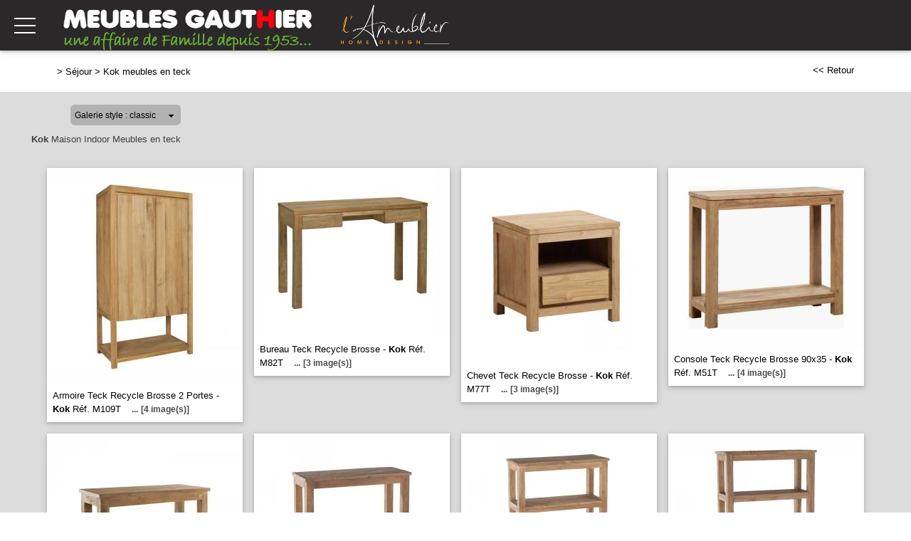

--- FILE ---
content_type: text/html; charset=utf-8
request_url: https://www.meubles-gauthier.fr/galerie/5/galerie_kok_maison_indoor_meubles_en_teck/kok-meubles-en-teck
body_size: 59112
content:

<!DOCTYPE html PUBLIC "-//W3C//DTD XHTML 1.0 Strict//EN" "http://www.w3.org/TR/xhtml1/DTD/xhtml1-strict.dtd">
<html>
<head>
    <title id="title">Kok Maison Indoor Meubles en teck S&#233;jour Meubles GAUTHIER LE Mans La Fl&#232;che Sabl&#233; Ch&#226;teau-du-Loir Sarthe 72</title>
    <meta id="description" name="description" content="Galerie Kok Maison Indoor Meubles en teck Magasins de séjour, salle à manger, buffet, tables et chaises, les Meubles Gauthier au Mans, à La Flèche, à Sablé, au Château-du-Loir dans la Sarthe 72."></meta>
    <meta id="keywords" name="keywords" content="séjour,salle à manger,enfilade,table,chaise,buffet,meubles gauthier,sarthe,72,le mans,la flèche,sablé-sur-sarthe,château-du-loir"></meta>
    <meta content="fr" http-equiv="content-language" />
    <meta content="text/html; charset=iso-8859-1" http-equiv="Content-Type" />
    <meta name="viewport" content="width=device-width, initial-scale=1" />
    <base href="/">
    <link rel="stylesheet" type="text/css" href="user/textes/w3.css" />
    <link rel="stylesheet" type="text/css" href="user/textes/font-awesome.css" />
    <link rel="stylesheet" type="text/css" href="user/textes/w3.NerisNETCommerce.css" />
    <link rel="stylesheet" type="text/css" href="user/textes/NerisNETCommerce.css" />

<style>
/*-- flexstyle --*/
.flex-container {
    display: flex;
    flex-direction: row;
    flex-wrap: wrap;
   /* justify-content: center;
    align-items: center;*/
}

.flex-container img {
	flex: 1 1 auto;
	width: 140px;
	height: 140px;
//	width: auto;
//	height: auto;
	max-width: 275px;
	//max-height: 166px;
	//margin: 0.5rem;
	object-fit: cover;
	transform: scale(1);
	transition: transform 1s;
}
/* image modal */
/* The Modal (background) */
.modal {
    display: none; /* Hidden by default */
    position: fixed; /* Stay in place */
    z-index: 1; /* Sit on top */
    padding-top: 100px; /* Location of the box */
    left: 0;
    top: 0;
    width: 100%; /* Full width */
    height: 100%; /* Full height */
    overflow: auto; /* Enable scroll if needed */
    background-color: rgb(0,0,0); /* Fallback color */
    background-color: rgba(0,0,0,0.9); /* Black w/ opacity */
}
/*-- Modal Content (image) --*/
.modal-content {
    margin: auto;
    display: block;
    height: 80%;
    //max-width: 700px;

}

/* Caption of Modal Image */
#caption {
    margin: auto;
    display: block;
    width: 80%;
    //max-width: 700px;
    text-align: center;
    color: #ccc;
    padding: 10px 0;
    height: 150px;
}

/* Add Animation */
.modal-content, #caption {
    -webkit-animation-name: zoom;
    -webkit-animation-duration: 0.6s;
    animation-name: zoom;
    animation-duration: 0.6s;
}

@-webkit-keyframes zoom {
    from {-webkit-transform:scale(0)}
    to {-webkit-transform:scale(1)}
}

@keyframes zoom {
    from {transform:scale(0)}
    to {transform:scale(1)}
}

/* The Close Button */
.close {
    position: absolute;
    top: 15px;
    right: 35px;
    color: #f1f1f1;
    font-size: 40px;
    font-weight: bold;
    transition: 0.3s;
}

.close:hover,
.close:focus {
    color: #bbb;
    text-decoration: none;
    cursor: pointer;
}

/* 100% Image Width on Smaller Screens*/
@media screen and (max-width: 700px){
    .modal-content {
        width: 100%;
        height:auto;
    }
}
/* IPAD Landscape*/
@media only screen and (min-device-width:768px) and (max-device-width:1024px) and (orientation:landscape){
    .modal-content {
        width:100%;
        max-width: 800px;
        height:auto;
    }
}
/* IPAD Portrait*/
@media only screen and (min-device-width:768px) and (max-device-width:1024px) and (orientation:portrait){
    .modal-content {
        width:100%;
        max-width: 800px;
        height:auto;
    }
}

</style>

</head>
<body>
<form method="post" action="/galerie/5/galerie_kok_maison_indoor_meubles_en_teck/kok-meubles-en-teck" id="_ctl00">
<div class="aspNetHidden">
<input type="hidden" name="__EVENTTARGET" id="__EVENTTARGET" value="" />
<input type="hidden" name="__EVENTARGUMENT" id="__EVENTARGUMENT" value="" />
<input type="hidden" name="__LASTFOCUS" id="__LASTFOCUS" value="" />
<input type="hidden" name="__VIEWSTATE" id="__VIEWSTATE" value="/[base64]/////[base64]////[base64]////[base64]////[base64]/////[base64]/////[base64]////[base64]/////[base64]/////[base64]/dNKN24gLMs0CAAEAAAD/////[base64]/////[base64]/y3TSjduICzLJAgABAAAA/////[base64]/////[base64]/////[base64]////[base64]/////[base64]/////[base64]////[base64]/////wEAAAAAAAAABAEAAAAYU3lzdGVtLkNvbGxlY3Rpb25zLlN0YWNrAwAAAAZfYXJyYXkFX3NpemUIX3ZlcnNpb24FAAAICAkCAAAAAAAAAAAAAAAQAgAAAAoAAAANCgsyZwABAAAA/////wEAAAAAAAAABAEAAAAYU3lzdGVtLkNvbGxlY3Rpb25zLlN0YWNrAwAAAAZfYXJyYXkFX3NpemUIX3ZlcnNpb24FAAAICAkCAAAAAAAAAAAAAAAQAgAAAAoAAAANCgtkZDJnAAEAAAD/////[base64]" />
</div>

<script type="text/javascript">
//<![CDATA[
var theForm = document.forms['_ctl00'];
if (!theForm) {
    theForm = document._ctl00;
}
function __doPostBack(eventTarget, eventArgument) {
    if (!theForm.onsubmit || (theForm.onsubmit() != false)) {
        theForm.__EVENTTARGET.value = eventTarget;
        theForm.__EVENTARGUMENT.value = eventArgument;
        theForm.submit();
    }
}
//]]>
</script>


<div class="aspNetHidden">

	<input type="hidden" name="__VIEWSTATEGENERATOR" id="__VIEWSTATEGENERATOR" value="C0BEB5C9" />
	<input type="hidden" name="__EVENTVALIDATION" id="__EVENTVALIDATION" value="/wEdACcqkSiP248xXWrqtu8t6pkkW1LesVUJzfdnR07lF72Dv/Vr5Pz6kXcPYUdHC/I7NBi/szH+zBBtlPBxyzd8tMT5tUgNKeVYvSRtgGJnsFnY7GFFLZh/e3GEq3LEV1a48GkPApcddLETbdyz11FApLwQhmxS7yj2s7/Y08R+VB/r0RysY8wFRiPLCWUMBpmlGI3lzCxV9vgbCEhyZFzIGG6EZ3mkgaMUEk63iHkxBbVxOFNgkCPfEx9FOxzs+hfr4DvQ/IyCa+y0cDIfL5TcBzErP/[base64]/gW2rxhGXB0h7J4lb23YEHPgPqz/VIE6qwQlUaUGr5OiNN+W/FdohW9BuKtwOW6posx7uztXrApsU5HmB5asPLw/YKQ0JkJxt4zTuMu27QT79yThkAYMInoLCaR44yOxQp5Uu9WMm1aQ6lohGiE8l5OO0ZZNYsMFfuMerxQ81XkFOp1UwX8XkbW2R7nrqpLV7Q40WjWsQs/h1jvztT7mAWvVZL6UCv+ViZLkZOdNbZqINOmZmQhfyTzJi+/rGQq+jaV8nd6RV6WQom4/6KAnJWPFUyscmNCjO9kFb3nTHVjru9976zmh9Q14yQK4D+zFTbDg4NjY4+h+vBgZbs9yhdMGd5Wvr8v5upKryIUKHF0Qp9LbEdZjzHumkYlU0nSaCjyni/h2A==" />
</div>

<!-- Google tag (gtag.js) -->

<script async src="https://www.googletagmanager.com/gtag/js?id=G-4T3YDXKZKL">

</script>

<script>

  window.dataLayer = window.dataLayer || [];

  function gtag(){dataLayer.push(arguments);}

  gtag('js', new Date());



  gtag('config', 'G-4T3YDXKZKL');

</script>

<!-- Google tag (gtag.js) -->
<script async src="https://www.googletagmanager.com/gtag/js?id=G-9ZHB11XP42"></script>
<script>
  window.dataLayer = window.dataLayer || [];
  function gtag(){dataLayer.push(arguments);}
  gtag('js', new Date());

  gtag('config', 'G-9ZHB11XP42');
</script>

<style>


#menubtn {
 /* float:left;
  font-size:16px;*/
  color:#fff;
  border-top:2px solid transparent;
  width:71px;
}


#menubtn:hover {
background-color: #4e4e4e;
}

//CUSTOM


@media screen and (max-width: 1930px) and (min-width :1760px){
  .w3-topnav a{font-size:14px;font-family:MyriadWebPro !important;line-height:69px;text-transform:uppercase;letter-spacing:0px;}
}
@media screen and (max-width: 1760px) and (min-width :1636px){
  .w3-topnav a{font-size:14px;font-family:MyriadWebPro !important;line-height:69px;text-transform:uppercase;letter-spacing:0px;}
  #navbtn_01,#navbtn_02,#navbtn_03,#navbtn_04,#navbtn_05,#navbtn_06,#navbtn_07,#navbtn_08,#navbtn_09,#navbtn_10{color:#fff;padding-right:8px;padding-left:8px;}
}

@media screen and (max-width: 1636px) and (min-width :1560px){
  .w3-topnav a{font-size:13px;font-family:MyriadWebPro !important;line-height:69px;text-transform:uppercase;letter-spacing:0px;}
  #navbtn_01,#navbtn_02,#navbtn_03,#navbtn_04,#navbtn_05,#navbtn_06,#navbtn_07,#navbtn_08,#navbtn_09,#navbtn_10{color:#fff;padding-right:6px;padding-left:6px;}
}
@media screen and (max-width: 1560px) and (min-width :1470px){
  .w3-topnav a{font-size:12px;font-family:MyriadWebPro !important;line-height:69px;text-transform:uppercase;letter-spacing:0px;}
  #navbtn_01,#navbtn_02,#navbtn_03,#navbtn_04,#navbtn_05,#navbtn_06,#navbtn_07,#navbtn_08,#navbtn_09,#navbtn_10{color:#fff;padding-right:4px;padding-left:4px;}
}

@media screen and (max-width: 1470px) and (min-width :1040px) {
  #navbtn_01,#navbtn_02,#navbtn_03,#navbtn_04,#navbtn_05,#navbtn_06,#navbtn_07,#navbtn_08,#navbtn_09,#navbtn_10 {display:none !important;}/* */
 }

 @media screen and (max-width:658px) {
  .imgheader {height:48px !important;margin-top:8px;padding-right:0px !important;padding-left:0px !important;}
  }

@media screen and (max-width:530px) {
  #navbtn_00 {display:none !important;}
  }

@media screen and (max-width:478px) {
  .imgheader {height:48px !important;margin-top:8px;padding-right:0px !important;padding-left:0px !important;}

  }



/*MENUS STYLE*/

.bar {
  width: 30px;
  height: 2px;
  background-color: #fff;
  margin: 8px 0;
}

#mdiv {
  width: 25px;
  height: 25px;transparent;
  /*border: 1px solid black;*/
  margin-top:10px;
  margin-bottom:10px
}

.mdiv {
  height: 25px;
  width: 2px;
  margin-left: 12px;
  background-color: black;
  transform: rotate(45deg);
  Z-index: 1;
}

.md {
  height: 25px;
  width: 2px;
  background-color:black;
  transform: rotate(90deg);
  Z-index: 2;
}

.lignehorizontale {
display: flex;
flex-direction: row;
}

/* SIDE NAV */
.w3-sidenav {
  overflow:hidden;/**/
  position:absolute !important;
  display:none;
  background-color:#fff !important;
  z-index:100;
}
.w3-sidenav a {
  padding:8 20px;

}
/* XS NAV */
#nav_menu-xs {background-color:#fff !important;text-align:center;}


.map {
         filter: grayscale(100%);
}
</style>


<div class="w3-theme w3-card-2 w3-topnav w3-right-align w3-slim" style="height:71px;">
        <a id="menubtn" class="topnav-localicons w3-left" title="Menu" style="height:71px;" onclick="w3_open()" href="javascript:void(0);"><div class="bar" style="margin-top:23px;"></div><div class="bar"></div><div class="bar"></div></a>
        <a href="Default6.aspx" class="w3-left"><img class="w3-fluid imgheader"  alt="Meubles Gauthier" src="/user/images/header/meubles-gauthier.png" style="height:71px;" /></a>
        <a id="navbtn_00" ><div style="height:69px;padding-top:5px;"><img src="/user/images/main/ameublier-logo-white-yellow.png" alt="Ameublier Le Mans" style="height:58px;"></div></a>
        <div class="topnavlinks">
            <a id="navbtn_01" href="Default6_7.aspx?HeaderID=2&SubtitleID=canapes-et-salons">Salon</a>
            <a id="navbtn_01" href="Default6_7.aspx?HeaderID=3&SubtitleID=relaxation">Relaxation</a>
            <a id="navbtn_01" href="Default6_7.aspx?HeaderID=4&SubtitleID=convertibles">Convertibles</a>
            <a id="navbtn_01" href="Default6_7.aspx?HeaderID=5&SubtitleID=sejour">Séjour</a>
            <a id="navbtn_01" href="Default6_7.aspx?HeaderID=6&SubtitleID=chambre-et-dressing">Chambre et dressing</a>
            <a id="navbtn_01" href="Default6_7.aspx?HeaderID=7&SubtitleID=petits-meubles">Petits meubles</a>
            <a id="navbtn_01" href="Default6_7.aspx?HeaderID=8&SubtitleID=preference-cuisine" style="background-color:#3CBBC9;" >Préférence Cuisine</a>
            <a id="navbtn_01" href="Default6_7.aspx?HeaderID=9&SubtitleID=lits-et-literie"  style="background-color:#454860;">Lits et literie</a>
            <a id="navbtn_01" href="Default6_7.aspx?HeaderID=10&SubtitleID=celio"><div style="height:69px;padding-top:8px;"><img src="/user/images/main/logo_celio_354x140.png" class="shadowed w3-padding-small w3-round" style="height:48px;background:#fff"></div></a>
        </div>
    </div>
    <div style="DISPLAY: none" id="nav_menu-xs" class="w3-card-2"><a class="w3-closebtn w3-large" onclick="w3_close_nav('menu-xs')" href="javascript:void(0)"><div id="mdiv"><div class="mdiv"><div class="md"></div></div></div></a>
        <br/>
        <br/>
       <div class="w3-container w3-padding-16">
            <a href="Default6.aspx?SubtitleID=accueil">Accueil</a>
            <a href="Default6_7.aspx?HeaderID=2&SubtitleID=canapes-et-salons">Salon</a>
            <a href="Default6_7.aspx?HeaderID=3&SubtitleID=relaxation">Relaxation</a>
            <a href="Default6_7.aspx?HeaderID=4&SubtitleID=convertibles">Convertibles</a>
            <a href="Default6_7.aspx?HeaderID=5&SubtitleID=sejour">Séjour</a>
            <a href="Default6_7.aspx?HeaderID=6&SubtitleID=chambre-et-dressing">Chambre et dressing</a>
            <a href="Default6_7.aspx?HeaderID=7&SubtitleID=petits-meubles">Petits meubles</a>
            <a href="Default6_7.aspx?HeaderID=8&SubtitleID=preference-cuisine" style="background-color:#3CBBC9;" class="w3-text-white" >Préférence Cuisine</a>
            <a href="Default6_7.aspx?HeaderID=9&SubtitleID=lits-et-literie"  style="background-color:#454860;" class="w3-text-white">Lits et literie</a>
            <a href="Default6_7.aspx?HeaderID=10&SubtitleID=celio"><div style="height:69px;padding-top:10px;"><img src="/user/images/main/logo_celio_287x180.png" class="shadowed" style="height:48px;"></div></a>
            <hr>
            <a href="Default6_92.aspx?HeaderID=16&SubtitleID=nos-marques">Recherche par marque</a>
            <hr>

            <a href="Default6_24.aspx?HeaderID=14&subtitleID=meubles-gauthier">Infos & Contact</a>
        </div>
    </div>

    <NAV id="sidemenu" class="w3-sidenav w3-card-2 w3-animate-left">
        <a class="w3-closebtn w3-large" onclick="w3_close()" href="javascript:void(0)"><div id="mdiv"><div class="mdiv"><div class="md"></div></div></div></a>
        <br/>
        <br/>
            <a href="Default6.aspx?SubtitleID=accueil">Accueil</a>
            <a href="Default6_7.aspx?HeaderID=2&SubtitleID=canapes-et-salons">Salon</a>
            <a href="Default6_7.aspx?HeaderID=3&SubtitleID=relaxation">Relaxation</a>
            <a href="Default6_7.aspx?HeaderID=4&SubtitleID=convertibles">Convertibles</a>
            <a href="Default6_7.aspx?HeaderID=5&SubtitleID=sejour">Séjour</a>
            <a href="Default6_7.aspx?HeaderID=6&SubtitleID=chambre-et-dressing">Chambre et dressing</a>
            <a href="Default6_7.aspx?HeaderID=7&SubtitleID=petits-meubles">Petits meubles</a>
            <a href="Default6_7.aspx?HeaderID=8&SubtitleID=preference-cuisine" style="background-color:#3CBBC9;" class="w3-text-white">Préférence Cuisine</a>
            <a href="Default6_7.aspx?HeaderID=9&SubtitleID=lits-et-literie"  style="background-color:#454860;" class="w3-text-white">Lits et literie</a>
            <a href="Default6_7.aspx?HeaderID=10&SubtitleID=celio"><div style="height:69px;padding-top:10px;"><img src="/user/images/main/logo_celio_287x180.png" class="shadowed" style="height:48px;"></div></a>
            <hr>
            <a href="Default6_92.aspx?HeaderID=16&SubtitleID=nos-marques">Recherche par marque</a>
            <hr>

            <a href="Default6_24.aspx?HeaderID=14&subtitleID=meubles-gauthier">Infos & Contact</a>
    </NAV>
    <script>
    function w3_open() {
  if (w3_getStyleValue(document.getElementById("menubtn"), "background-repeat") == "repeat-x") {
    if (document.getElementById("nav_menu-xs").style.display == "block") {
        document.getElementById("nav_menu-xs").style.display = "none";
        return;
    }
    document.getElementById("nav_menu-xs").style.display = "block";
    return;
  }
  if (w3_getStyleValue(document.getElementById("sidemenu"), "display") == "block") {
    w3_close();
    return;
  }
  document.getElementById("main").style.marginLeft = "230px";
  document.getElementById("main").style.overflow = "hidden";
  document.getElementById("sidemenu").style.width = "230px";
  document.getElementById("main").style.transition = ".4s";
  document.getElementById("sidemenu").style.display = "block";
}
function w3_getStyleValue(elmnt,style) {
  if (window.getComputedStyle) {
    return window.getComputedStyle(elmnt,null).getPropertyValue(style);
  } else {
    return elmnt.currentStyle[style];
  }
}
function w3_close() {
  document.getElementById("main").style.marginLeft = "0%";
  document.getElementById("sidemenu").style.display = "none";
}
function w3_open_nav(x) {
  if (document.getElementById("nav_" + x).style.display == "block") {
    w3_close_nav(x);
  } else {
    document.getElementById("nav_" + x).style.display = "block";
    if (document.getElementById("navbtn_" + x)) {
        document.getElementById("navbtn_" + x).getElementsByTagName("i")[0].style.display = "none";
        document.getElementById("navbtn_" + x).getElementsByTagName("i")[1].style.display = "inline";
    }
    if (x == "search") {
      if (document.getElementById("gsc-i-id1")) {document.getElementById("gsc-i-id1").focus(); }
    }
  }
}
function w3_close_nav(x) {
  document.getElementById("nav_" + x).style.display = "none";
  if (document.getElementById("navbtn_" + x)) {
    document.getElementById("navbtn_" + x).getElementsByTagName("i")[0].style.display = "inline";
    document.getElementById("navbtn_" + x).getElementsByTagName("i")[1].style.display = "none";
  }
}
function open_xs_menu(x) {
  if (document.getElementById("sectionxs_" + x).innerHTML == "") {
    document.getElementById("sectionxs_" + x).innerHTML = document.getElementById("nav_" + x).innerHTML;
  } else {
    document.getElementById("sectionxs_" + x).innerHTML = "";
  }
}

</script>

<!-- CONTENT -->
<div id="main">
        <container class="w3-row" >
            <subcontainer id="fullcontainer">
                <container class="w3-col w3-left w3-padding-medium" >
                    <sub id="h10" style="display:block"></sub>
                    <span class="Normal21"><span class="Subtitle3"><span id="LabelSubtitle">> <a class='Link3' href='Default6_7.aspx?HeaderID=5&SubtitleID=sejour' target='_top'>Séjour</a>  > <a class='Link3' href='/galerie/5/galerie_kok_maison_indoor_meubles_en_teck/kok-meubles-en-teck' target='_top'>Kok meubles en teck</a></span></span>
                    <span class="HistoryBack3"><a class='HistoryBack3' href='Javascript:history.back()'><< Retour</a></span>
                    <sub id="h10" style="display:block"></sub>
                </container>
            </subcontainer>
        </container>
        <div class="GalleryBgColor NormalMid">
            <container class="w3-row" >
                <subcontainer id="fullcontainer">
                    <container class="w3-col w3-left w3-padding-medium" >
                        <sub id="h10" style="display:block"></sub>
                        <div style="max-width:391px;">
                        
<div id="h21">
    <table border="0" cellspacing="0" cellpadding="0" style="width:280px;">
        <tbody>
            <tr valign="top">
                <td class="SiteLinkLikeBlack" valign="center" align="middle">
                    <img border="0" src="images/1x1.gif" width="13" height="22" /></td>
                <td ><div class='styled-selectPin'><select name="Galerie_Control1$DropDownList1" onchange="javascript:setTimeout(&#39;__doPostBack(\&#39;Galerie_Control1$DropDownList1\&#39;,\&#39;\&#39;)&#39;, 0)" id="Galerie_Control1_DropDownList1">
	<option selected="selected" value="classic">Galerie style : classic</option>
	<option value="pinboard">Galerie style : pinboard</option>

</select></td>
                <td class="SiteLinkLikeBlack" valign="center" align="middle">
                    <img border="0" src="images/1x1.gif" width="23" height="22" /></td>
            </tr>
        </tbody>
    </table>
</div>

                        </div>
                    </container>
                </subcontainer>
            </container>
        </div>
        <container class="w3-row" >
        <div class="GalleryBgColor" >
        <subcontainer id="fullcontainergalerie">
        <span id="GalleryBuilder1" class="NerisNETCommerce.css" style="display:inline-block;width:100%;"><table cellpadding='0' cellspacing='0' border='0' width='100%'><tr><td valign='middle' align='Left' width='100%'><a id="GalleryBuilder1_lnkHeading" class="UpFolderLink" href="javascript:__doPostBack(&#39;GalleryBuilder1$lnkHeading&#39;,&#39;&#39;)" style="display:inline-block;width:100%;"><span class='w3-padding-left'><b>Kok</b> Maison Indoor Meubles en teck</span></a></td></tr><tr><td width='100%' valign='top'><table cellpadding='0' cellspacing='0' border='0' width='100%'><tr><td valign='top' align='Left' width='100%'></td></tr><tr><td valign='top' width='100%'><div id='h5'></div><div id="GalleryBuilder1_pnlThumbnails">
	<div class='w3-row-padding w3-margin-top classic-container'><div class='w3-col w3-margin-8' style='width:275px'><div class='w3-card-2' style='width:275px;background:#ffffff;'><input type="image" name="GalleryBuilder1$ctl00" src="https://images4.memoiredimages.fr/\user\images\galerie_kok_maison_indoor_meubles_en_teck/tn_Armoire_teck_recycle_brosse_2_portes.jpg" /><br/><a href="javascript:__doPostBack(&#39;GalleryBuilder1$ctl01&#39;,&#39;&#39;)" style="font-size:X-Small;"><div id='GalerieVignetteRD' style='width:275px'><span class='GalerieVignetteMain' style='font-size:13px;'>Armoire Teck Recycle Brosse 2 Portes - <b>Kok</b> Réf. M109T </span><span class='GalerieVignetteSpacer'></span><span class='GalerieVignetteIndice2'>...</span><span class='GalerieVignetteIndice2'>[4&nbsp;image(s)]</span></a></div></a></div></div><div class='classicT1 '></div><div class='w3-col w3-margin-8' style='width:275px'><div class='w3-card-2' style='width:275px;background:#ffffff;'><input type="image" name="GalleryBuilder1$ctl02" src="https://images4.memoiredimages.fr/\user\images\galerie_kok_maison_indoor_meubles_en_teck/tn_Bureau_teck_recycle_brosse.jpg" /><br/><a href="javascript:__doPostBack(&#39;GalleryBuilder1$ctl03&#39;,&#39;&#39;)" style="font-size:X-Small;"><div id='GalerieVignetteRD' style='width:275px'><span class='GalerieVignetteMain' style='font-size:13px;'>Bureau Teck Recycle Brosse - <b>Kok</b> Réf. M82T </span><span class='GalerieVignetteSpacer'></span><span class='GalerieVignetteIndice2'>...</span><span class='GalerieVignetteIndice2'>[3&nbsp;image(s)]</span></a></div></a></div></div><div class='classicT1 classicT2 '></div><div class='w3-col w3-margin-8' style='width:275px'><div class='w3-card-2' style='width:275px;background:#ffffff;'><input type="image" name="GalleryBuilder1$ctl04" src="https://images4.memoiredimages.fr/\user\images\galerie_kok_maison_indoor_meubles_en_teck/tn_Chevet_teck_recycle_brosse.jpg" /><br/><a href="javascript:__doPostBack(&#39;GalleryBuilder1$ctl05&#39;,&#39;&#39;)" style="font-size:X-Small;"><div id='GalerieVignetteRD' style='width:275px'><span class='GalerieVignetteMain' style='font-size:13px;'>Chevet Teck Recycle Brosse - <b>Kok</b> Réf. M77T </span><span class='GalerieVignetteSpacer'></span><span class='GalerieVignetteIndice2'>...</span><span class='GalerieVignetteIndice2'>[3&nbsp;image(s)]</span></a></div></a></div></div><div class='classicT1 classicT3 '></div><div class='w3-col w3-margin-8' style='width:275px'><div class='w3-card-2' style='width:275px;background:#ffffff;'><input type="image" name="GalleryBuilder1$ctl06" src="https://images4.memoiredimages.fr/\user\images\galerie_kok_maison_indoor_meubles_en_teck/tn_Console_teck_recycle_brosse_90x35.jpg" /><br/><a href="javascript:__doPostBack(&#39;GalleryBuilder1$ctl07&#39;,&#39;&#39;)" style="font-size:X-Small;"><div id='GalerieVignetteRD' style='width:275px'><span class='GalerieVignetteMain' style='font-size:13px;'>Console Teck Recycle Brosse 90x35 - <b>Kok</b> Réf. M51T </span><span class='GalerieVignetteSpacer'></span><span class='GalerieVignetteIndice2'>...</span><span class='GalerieVignetteIndice2'>[4&nbsp;image(s)]</span></a></div></a></div></div><div class='classicT1 classicT2 classicT4 '></div><div class='w3-col w3-margin-8' style='width:275px'><div class='w3-card-2' style='width:275px;background:#ffffff;'><input type="image" name="GalleryBuilder1$ctl08" src="https://images4.memoiredimages.fr/\user\images\galerie_kok_maison_indoor_meubles_en_teck/tn_Etagere_teck_recycle_2_niveaux.jpg" /><br/><a href="javascript:__doPostBack(&#39;GalleryBuilder1$ctl09&#39;,&#39;&#39;)" style="font-size:X-Small;"><div id='GalerieVignetteRD' style='width:275px'><span class='GalerieVignetteMain' style='font-size:13px;'>Etagere Teck Recycle 2 Niveaux - <b>Kok</b> Réf. M121T </span><span class='GalerieVignetteSpacer'></span><span class='GalerieVignetteIndice2'>...</span><span class='GalerieVignetteIndice2'>[3&nbsp;image(s)]</span></a></div></a></div></div><div class='classicT1 classicT5 '></div><div class='w3-col w3-margin-8' style='width:275px'><div class='w3-card-2' style='width:275px;background:#ffffff;'><input type="image" name="GalleryBuilder1$ctl10" src="https://images4.memoiredimages.fr/\user\images\galerie_kok_maison_indoor_meubles_en_teck/tn_Etagere_teck_recycle_3_niveaux.jpg" /><br/><a href="javascript:__doPostBack(&#39;GalleryBuilder1$ctl11&#39;,&#39;&#39;)" style="font-size:X-Small;"><div id='GalerieVignetteRD' style='width:275px'><span class='GalerieVignetteMain' style='font-size:13px;'>Etagere Teck Recycle 3 Niveaux - <b>Kok</b> Réf. M120T </span><span class='GalerieVignetteSpacer'></span><span class='GalerieVignetteIndice2'>...</span><span class='GalerieVignetteIndice2'>[3&nbsp;image(s)]</span></a></div></a></div></div><div class='classicT1 classicT2 classicT3 '></div><div class='w3-col w3-margin-8' style='width:275px'><div class='w3-card-2' style='width:275px;background:#ffffff;'><input type="image" name="GalleryBuilder1$ctl12" src="https://images4.memoiredimages.fr/\user\images\galerie_kok_maison_indoor_meubles_en_teck/tn_Etagere_teck_recycle_4_niveaux.jpg" /><br/><a href="javascript:__doPostBack(&#39;GalleryBuilder1$ctl13&#39;,&#39;&#39;)" style="font-size:X-Small;"><div id='GalerieVignetteRD' style='width:275px'><span class='GalerieVignetteMain' style='font-size:13px;'>Etagere Teck Recycle 4 Niveaux - <b>Kok</b> Réf. M119T </span><span class='GalerieVignetteSpacer'></span><span class='GalerieVignetteIndice2'>...</span><span class='GalerieVignetteIndice2'>[3&nbsp;image(s)]</span></a></div></a></div></div><div class='classicT1 '></div><div class='w3-col w3-margin-8' style='width:275px'><div class='w3-card-2' style='width:275px;background:#ffffff;'><input type="image" name="GalleryBuilder1$ctl14" src="https://images4.memoiredimages.fr/\user\images\galerie_kok_maison_indoor_meubles_en_teck/tn_Etagere_teck_recycle_5_niveaux.jpg" /><br/><a href="javascript:__doPostBack(&#39;GalleryBuilder1$ctl15&#39;,&#39;&#39;)" style="font-size:X-Small;"><div id='GalerieVignetteRD' style='width:275px'><span class='GalerieVignetteMain' style='font-size:13px;'>Etagere Teck Recycle 5 Niveaux - <b>Kok</b> Réf. M118T </span><span class='GalerieVignetteSpacer'></span><span class='GalerieVignetteIndice2'>...</span><span class='GalerieVignetteIndice2'>[3&nbsp;image(s)]</span></a></div></a></div></div><div class='classicT1 classicT2 classicT4 '></div><div class='w3-col w3-margin-8' style='width:275px'><div class='w3-card-2' style='width:275px;background:#ffffff;'><input type="image" name="GalleryBuilder1$ctl16" src="https://images4.memoiredimages.fr/\user\images\galerie_kok_maison_indoor_meubles_en_teck/tn_Meuble_TV_teck_recycle_brosse.jpg" /><br/><a href="javascript:__doPostBack(&#39;GalleryBuilder1$ctl17&#39;,&#39;&#39;)" style="font-size:X-Small;"><div id='GalerieVignetteRD' style='width:275px'><span class='GalerieVignetteMain' style='font-size:13px;'>Meuble Tv Teck Recycle Brosse - <b>Kok</b> Réf. M111T </span><span class='GalerieVignetteSpacer'></span><span class='GalerieVignetteIndice2'>...</span><span class='GalerieVignetteIndice2'>[2&nbsp;image(s)]</span></a></div></a></div></div><div class='classicT1 classicT3 '></div><div class='w3-col w3-margin-8' style='width:275px'><div class='w3-card-2' style='width:275px;background:#ffffff;'><input type="image" name="GalleryBuilder1$ctl18" src="https://images4.memoiredimages.fr/\user\images\galerie_kok_maison_indoor_meubles_en_teck/tn_Table_basse_teck_recycle_brosse_100x70.jpg" /><br/><a href="javascript:__doPostBack(&#39;GalleryBuilder1$ctl19&#39;,&#39;&#39;)" style="font-size:X-Small;"><div id='GalerieVignetteRD' style='width:275px'><span class='GalerieVignetteMain' style='font-size:13px;'>Table Basse Teck Recycle Brosse 100x70 - <b>Kok</b> Réf. M43T </span><span class='GalerieVignetteSpacer'></span><span class='GalerieVignetteIndice2'>...</span><span class='GalerieVignetteIndice2'>[2&nbsp;image(s)]</span></a></div></a></div></div><div class='classicT1 classicT2 classicT5 '></div><div class='w3-col w3-margin-8' style='width:275px'><div class='w3-card-2' style='width:275px;background:#ffffff;'><input type="image" name="GalleryBuilder1$ctl20" src="https://images4.memoiredimages.fr/\user\images\galerie_kok_maison_indoor_meubles_en_teck/tn_Table_basse_teck_recycle_brosse_80x80.jpg" /><br/><a href="javascript:__doPostBack(&#39;GalleryBuilder1$ctl21&#39;,&#39;&#39;)" style="font-size:X-Small;"><div id='GalerieVignetteRD' style='width:275px'><span class='GalerieVignetteMain' style='font-size:13px;'>Table Basse Teck Recycle Brosse 80x80 - <b>Kok</b> Réf. M40T </span><span class='GalerieVignetteSpacer'></span><span class='GalerieVignetteIndice2'>...</span><span class='GalerieVignetteIndice2'>[2&nbsp;image(s)]</span></a></div></a></div></div><div class='classicT1 '></div><div class='w3-col w3-margin-8' style='width:275px'><div class='w3-card-2' style='width:275px;background:#ffffff;'><input type="image" name="GalleryBuilder1$ctl22" src="https://images4.memoiredimages.fr/\user\images\galerie_kok_maison_indoor_meubles_en_teck/tn_Table_basse_teck_recycle_Roma_120x70.jpg" /><br/><a href="javascript:__doPostBack(&#39;GalleryBuilder1$ctl23&#39;,&#39;&#39;)" style="font-size:X-Small;"><div id='GalerieVignetteRD' style='width:275px'><span class='GalerieVignetteMain' style='font-size:13px;'>Table Basse Teck Recycle Roma 120x70 - <b>Kok</b> Réf. M63T </span><span class='GalerieVignetteSpacer'></span><span class='GalerieVignetteIndice2'>...</span><span class='GalerieVignetteIndice2'>[2&nbsp;image(s)]</span></a></div></a></div></div><div class='classicT1 classicT2 classicT3 classicT4 '></div><div class='w3-col w3-margin-8' style='width:275px'><div class='w3-card-2' style='width:275px;background:#ffffff;'><input type="image" name="GalleryBuilder1$ctl24" src="https://images4.memoiredimages.fr/\user\images\galerie_kok_maison_indoor_meubles_en_teck/tn_Table_de_jardin_170x100_en_teck_recycle_brosse.jpg" /><br/><a href="javascript:__doPostBack(&#39;GalleryBuilder1$ctl25&#39;,&#39;&#39;)" style="font-size:X-Small;"><div id='GalerieVignetteRD' style='width:275px'><span class='GalerieVignetteMain' style='font-size:13px;'>Table De Jardin 170x100 En Teck Recycle Brosse - <b>Kok</b> Réf. M201T </span><span class='GalerieVignetteSpacer'></span><span class='GalerieVignetteIndice2'>...</span><span class='GalerieVignetteIndice2'>[2&nbsp;image(s)]</span></a></div></a></div></div><div class='classicT1 '></div><div class='w3-col w3-margin-8' style='width:275px'><div class='w3-card-2' style='width:275px;background:#ffffff;'><input type="image" name="GalleryBuilder1$ctl26" src="https://images4.memoiredimages.fr/\user\images\galerie_kok_maison_indoor_meubles_en_teck/tn_Table_de_jardin_220x100_en_teck_recycle_brosse.jpg" /><br/><a href="javascript:__doPostBack(&#39;GalleryBuilder1$ctl27&#39;,&#39;&#39;)" style="font-size:X-Small;"><div id='GalerieVignetteRD' style='width:275px'><span class='GalerieVignetteMain' style='font-size:13px;'>Table De Jardin 220x100 En Teck Recycle Brosse - <b>Kok</b> Réf. M200T </span><span class='GalerieVignetteSpacer'></span><span class='GalerieVignetteIndice2'>...</span><span class='GalerieVignetteIndice2'>[2&nbsp;image(s)]</span></a></div></a></div></div><div class='classicT1 classicT2 '></div><div class='w3-col w3-margin-8' style='width:275px'><div class='w3-card-2' style='width:275px;background:#ffffff;'><input type="image" name="GalleryBuilder1$ctl28" src="https://images4.memoiredimages.fr/\user\images\galerie_kok_maison_indoor_meubles_en_teck/tn_Table_de_jardin_250x100_en_teck_recycle_brosse_Roma.jpg" /><br/><a href="javascript:__doPostBack(&#39;GalleryBuilder1$ctl29&#39;,&#39;&#39;)" style="font-size:X-Small;"><div id='GalerieVignetteRD' style='width:275px'><span class='GalerieVignetteMain' style='font-size:13px;'>Table De Jardin 250x100 En Teck Recycle Brosse Roma - <b>Kok</b> Réf. M66T </span><span class='GalerieVignetteSpacer'></span><span class='GalerieVignetteIndice2'>...</span><span class='GalerieVignetteIndice2'>[4&nbsp;image(s)]</span></a></div></a></div></div><div class='classicT1 classicT3 classicT5 '></div><div class='w3-col w3-margin-8' style='width:275px'><div class='w3-card-2' style='width:275px;background:#ffffff;'><input type="image" name="GalleryBuilder1$ctl30" src="https://images4.memoiredimages.fr/\user\images\galerie_kok_maison_indoor_meubles_en_teck/tn_Table_en_teck_recycle_brosse_220x100.jpg" /><br/><a href="javascript:__doPostBack(&#39;GalleryBuilder1$ctl31&#39;,&#39;&#39;)" style="font-size:X-Small;"><div id='GalerieVignetteRD' style='width:275px'><span class='GalerieVignetteMain' style='font-size:13px;'>Table En Teck Recycle Brosse 220x100 - <b>Kok</b> Réf. M31T </span><span class='GalerieVignetteSpacer'></span><span class='GalerieVignetteIndice2'>...</span><span class='GalerieVignetteIndice2'>[2&nbsp;image(s)]</span></a></div></a></div></div><div class='classicT1 classicT2 classicT4 '></div><div class='w3-col w3-margin-8' style='width:275px'><div class='w3-card-2' style='width:275px;background:#ffffff;'><input type="image" name="GalleryBuilder1$ctl32" src="https://images4.memoiredimages.fr/\user\images\galerie_kok_maison_indoor_meubles_en_teck/tn_Tete_de_lit_160_teck_recycle_brosse.jpg" /><br/><a href="javascript:__doPostBack(&#39;GalleryBuilder1$ctl33&#39;,&#39;&#39;)" style="font-size:X-Small;"><div id='GalerieVignetteRD' style='width:275px'><span class='GalerieVignetteMain' style='font-size:13px;'>Tete De Lit 160 Teck Recycle Brosse - <b>Kok</b> Réf. M84T </span><span class='GalerieVignetteSpacer'></span><span class='GalerieVignetteIndice2'>...</span><span class='GalerieVignetteIndice2'>[2&nbsp;image(s)]</span></a></div></a></div></div><div class='classicT1 '></div></div><div class='w3-card-2' style='width:275px;background:#ffffff;'></div></div>
</div></td></tr></table></td></tr></table></span>
        </subcontainer>
        <div id="h10"></div>

        </div>
        </container>

<!-- The Modal -->
<style>
#mdivmodal {
  width: 25px;
  height: 25px;transparent;
  border: 0px solid black;/**/
  margin-top:23px;
  margin-left:23px;
}

.mdivmodal {
  height: 25px;
  width: 2px;
  margin-left: 12px;
  background-color: white;
  transform: rotate(45deg);
  Z-index: 1;
}

.mdmodal {
  height: 25px;
  width: 2px;
  background-color:white;
  transform: rotate(90deg);
  Z-index: 2;
}

.w3-closebtnmodal {
  height:71px;
  width:71px;
  position:absolute;
  right:0;
  top:0;
}

.arrow-right,.arrow-left {
  display: block;
  margin: 30px auto;
  width: 25px;
  height: 25px;
  border-top: 2px solid #fff;
  border-left: 2px solid #fff;
}
.arrow-right {transform: rotate(135deg);}

.arrow-left {transform: rotate(-45deg);}

</style>
<div id="myModal" class="modal">
  <span class="close w3-closebtnmodal w3-hover-dark-grey"><div id="mdivmodal"><div class="mdivmodal"><div class="mdmodal"></div></div></div></span>
  <img class="modal-content" id="img01">
  <div id="caption"></div>

<button class="w3-black w3-display-left w3-padding-left w3-hover-dark-grey w3-border-0"  onclick="plusDivs(-1);return false;"><div class="arrow-left"></div></button>
<button class="w3-black w3-display-right w3-padding-right w3-hover-dark-grey w3-border-0" onclick="plusDivs(1);return false;"><div class="arrow-right"></div></button>

</div>





        
<FOOTER class="w3-row w3-padding-top w3-text-white w3-black w3-center w3-small">
    <span id="Footer1_Labelfooter">© 2026 Meubles Gauthier<link href='https://fonts.googleapis.com/css?family=Raleway&display=swap' rel='stylesheet' type='text/css'><style>.w3-raleway {font-family: 'Raleway', sans-serif;}</style><link href='https://fonts.googleapis.com/css?family=Open+Sans+Condensed:300' rel='stylesheet' type='text/css'><style>.w3-open-sans-condensed {font-family: 'Open Sans Condensed', sans-serif;}</style>    <link href='https://fonts.googleapis.com/css2?family=Jost:wght@100;200;300;400;500;600;700;800;900&display=swap' rel='stylesheet' type='text/css'><style>.w3-jost {font-family: 'Jost', sans-serif;}</style><div style='background-color:#363945 !important;margin-top:8px !important;'><div class='w3-row w3-jost w3-medium w3-content w3-padding-large' style='max-width:1200px; font-weight:200'><div class='w3-quarter w3-left-align '><img class='w3-image w3-center w3-padding' src='user/images/header/bg_header-gauthier-footer.png' style='width:200px'></div><div class='w3-quarter w3-left-align '><p class='w3-jost w3-large' style='font-weight:500'>NOS COLLECTIONS</p><a class='w3-text-white  Link3' href='catalogue/2/canapes-et-salons/'>Salons</a><br><a class='w3-text-white  Link3' href='catalogue/3/relaxation/'>Relaxation</a><br><a class='w3-text-white  Link3' href='catalogue/4/convertibles/'>Convertibles</a><br><a class='w3-text-white  Link3' href='catalogue/5/sejour/'>Séjour</a><br><a class='w3-text-white  Link3' href='catalogue/6/chambre-et-dressing/'>Chambre et Dressing</a><br><a class='w3-text-white  Link3' href='catalogue/7/petits-meubles/'>Petits meubles</a><br><a class='w3-text-white  Link3' href='catalogue/8/preference-cuisine/'>Préférence Cuisine</a><br><a class='w3-text-white  Link3' href='catalogue/9/lits-et-literie/'>Lits et Literie</a><br><a class='w3-text-white  Link3' href='catalogue/10/celio/'>Célio</a></div><div class='w3-quarter w3-left-align'><p class='w3-jost w3-large' style='font-weight:500'>RECHERCHE</p><a class='w3-text-white Link3' href='Default6_92.aspx?HeaderID=16&SubtitleID=nos-marques'>Recherche par marque</a><br><br><a class='w3-text-white Link3' href='https://ecomaison.com/particuliers/reparer/le-bonus-reparation/' target='_blank'>Le Bonus Réparation</a><br><img class='w3-image 'src='https://images4.memoiredimages.fr/user/ad/logos/ecomaison-logo-contour.png'style='max-width:70px; vertical-align:middle; '></div><div class='w3-quarter  w3-left-align'><p class='w3-jost w3-large' style='font-weight:500'>INFORMATIONS</p><a class='w3-text-white Link3' href='article/14/services/mentions-legales/meubles-gauthier->/' target='_top'>Mentions&nbsp;légales et Politique relative aux cookies</a><br><a class='w3-text-white Link3' href='infos-et-contact/14/meubles-gauthier/'>Infos & Contact</a><br><a class='w3-text-white Link3' href='https://www.meubles-gauthier.fr/accueil/'>www.meubles-gauthier.fr</a><br><br><p style='line-height:2.2em !important'><a class='w3-text-white w3-small' href='https://www.facebook.com/MeublesGauthierLaFleche' target='_blank'><img class='w3-image w3-hover-opacity' src='user/images/main/icon-facebook-50-white.png' style='width:30px'></a></p></div></div></div>  <!-- IMAGENIA --><div style='background-color:#2b2d37 !important '><div id='h10'></div><div id='h5'></div><span class='w3-jost' style='color:#b8b8b8 !important;'>Site réalisé avec le <a href='https://www.imagenia.fr' target='_blank' class='Link3' style='color:#b8b8b8 !important;'>Système de Gestion de Contenu (SGC) <b>imagenia</b></a>, créé et développé en France par <a href='https://www.imagenia.fr' target='_blank' class='Link3' style='color:#b8b8b8 !important;'><b>mémoire d'images</b></a>.</span><div id='h10'></div><div id='h5'></div></div><!-- <font class='w3-text-white' ><a class='w3-text-white  Link3' href='Default6.aspx?SubtitleID=accueil'>www.meubles-gauthier.fr</a> :: <a class='w3-text-white Link3' href='Default6_22.aspx?HeaderID=14&DirID=services&ArticleID=mentions-legales&SubtitleID=meubles-gauthier->' target='_top'>Mentions&nbsp;légales et Politique relative aux cookies</a><div id='h10'></div>  <a class='w3-text-white  Link3' href='Default6.aspx?SubtitleID=accueil'>Accueil</a>  &nbsp;           <a class='w3-text-white  Link3' href='Default6_7.aspx?HeaderID=2&SubtitleID=canapes-et-salons'>Salon</a>  &nbsp;           <a class='w3-text-white  Link3' href='Default6_7.aspx?HeaderID=3&SubtitleID=relaxation'>Relaxation</a>  &nbsp;           <a class='w3-text-white  Link3' href='Default6_7.aspx?HeaderID=4&SubtitleID=convertibles'>Convertibles</a>  &nbsp;           <a class='w3-text-white  Link3' href='Default6_7.aspx?HeaderID=5&SubtitleID=sejour'>Séjour</a>  &nbsp;           <a class='w3-text-white  Link3' href='Default6_7.aspx?HeaderID=6&SubtitleID=chambre-et-dressing'>Chambre et dressing</a>  &nbsp;           <a class='w3-text-white  Link3' href='Default6_7.aspx?HeaderID=7&SubtitleID=petits-meubles'>Petits meubles</a>  &nbsp;           <a class='w3-text-white  Link3' href='Default6_7.aspx?HeaderID=8&SubtitleID=preference-cuisine' style='background-color:#3CBBC9;padding:2px;' class='w3-text-white' >Préférence Cuisine</a>  &nbsp;           <a class='w3-text-white  Link3' href='Default6_7.aspx?HeaderID=9&SubtitleID=lits-et-literie'  style='background-color:#454860;padding:2px;' class='w3-text-white'>Lits et literie</a>  &nbsp;           <a class='w3-text-white  Link3' href='Default6_7.aspx?HeaderID=10&SubtitleID=celio'><img src='/user/images/main/logo_celio_354x140.png' class='shadowed w3-padding-small w3-round' style='height:48px;background:#fff'></a>  &nbsp;           <a class='w3-text-white  Link3' href='Default6_24.aspx?HeaderID=14&subtitleID=meubles-gauthier'>Infos & Contact</a> <!~~ IMAGENIA ~~><div id='h10'></div><div id='h10'></div><span class='w3-small' style='color:#b8b8b8 !important; '>Site réalisé avec le <a href='https://www.imagenia.fr' target='_blank' class='Link3' style='color:#b8b8b8 !important;'>Système de Gestion de Contenu (SGC) <b>imagenia</b></a>, créé et développé en France par <a href='https://www.imagenia.fr' target='_blank' class='Link3' style='color:#b8b8b8 !important;'><b>mémoire d'images</b></a>.</span><div id='h10'></div><div id='h10'></div> <!~~ IMAGENIA ~~> --></span>
    <script src="http://www.meubles-gauthier.fr//cookiechoices.js"></script>
    <script>document.addEventListener('DOMContentLoaded', function(event){cookieChoices.showCookieConsentBar('Le respect de votre vie privée est notre priorité. Nous utilisons des cookies pour vous garantir la meilleure expérience sur notre site. En poursuivant votre navigation, vous acceptez l’utilisation des cookies.', 'J’accepte', 'Politique relative aux cookies', '/article/14/services/mentions-legales/meubles-gauthier->/');});</script>
</FOOTER>

</div>
</form>

<script>

//Cookies utility

function createCookie(name,value,days) {
	if (days) {
		var date = new Date();
		date.setTime(date.getTime()+(days*24*60*60*1000));
		var expires = "; expires="+date.toGMTString();
	}
	else var expires = "";
	document.cookie = name+"="+value+expires+"; path=/";
}

function readCookie(name) {
	var nameEQ = name + "=";
	var ca = document.cookie.split(';');
	for(var i=0;i < ca.length;i++) {
		var c = ca[i];
		while (c.charAt(0)==' ') c = c.substring(1,c.length);
		if (c.indexOf(nameEQ) == 0) return c.substring(nameEQ.length,c.length);
	}
	return null;
}

function eraseCookie(name) {
	createCookie(name,"",-1);
}

// SLIDESHOW ----

// Get the modal
var modal = document.getElementById('myModal');

// Get the image and insert it inside the modal - use its "alt" text as a caption
var img = document.getElementsByClassName('myImg');
var modalImg = document.getElementById("img01");
var captionText = document.getElementById("caption");

//DEFAULT SLIDEINDEX
var slideIndex = 0;

var showModal = function(){
    modal.style.display = "block";
    modalImg.src = this.src.replace("tn_", "");

    var myimg = modalImg.src;
    //1 OU 2 chiffres  compris entre _ et .jpg
    //METHODE 1 NON COMPATIBLE SAFARI let pattern =/(?<=\_)\d{1,2}(?=\.jpg)/gm;
    //METHODE 2 SEULEMENT SUR 2 DERNIERS CHIFFRES + Extension.jpg
    let pattern=/[1-9]{0,1}[0-9]+(?=.jpg)/;
    let result = myimg.match(pattern);
    var x = document.getElementsByClassName("myImg");
    if (result > x.length){result=0}
    var pattern2 = myimg.includes("/2/");
    if (pattern2 == false){result=0}


    //DEBUGcaptionText.innerHTML = this.alt + myimg + " RESULT " + result + " SLIDEINDEX=" + slideIndex + " " + myimg.charAt((myimg.lastIndexOf("_")+3))+ " " +  myimg.includes("/2/");

    // SLIDESHOW
    if (result > 0){
        slideIndex += parseInt(result);
    }else{
        slideIndex += 0;
    }
}

//EVENT LISTENER
for (var i = 0; i < img.length; i++) {
    img[i].addEventListener('click', showModal);
}

//CLOSE MODAL AND RESET
//Get the <span> element that closes the modal
var span = document.getElementsByClassName("close")[0];
// When the user clicks on <span> (x), close the modal
span.onclick = function() {
    slideIndex = 0;
    modal.style.display = "none";
}

// PREVIOUS NEXT SLIDESHOW COMMANDES
function plusDivs(n) {
    showDivs(slideIndex += n);
}

function showDivs(n) {
    var j;
    var x = document.getElementsByClassName("myImg");

    if (n > x.length) {slideIndex = 1}

    for (j = 0; j < x.length; j++) {

        if (n<x.length) {

            if (n<1) {

                var myimg = modalImg.src;
                //1 OU 2 chiffres  compris entre _ et .jpg
                //METHODE 1 NON COMPATIBLE SAFARI let pattern =/(?<=\_)\d{1,2}(?=\.jpg)/gm;
                //METHODE 2 SEULEMENT SUR 2 DERNIERS CHIFFRES + Extension.jpg
                let pattern=/[1-9]{0,1}[0-9]+(?=.jpg)/;
                let result = myimg.match(pattern);
                if (result > x.length){result=0}
                var pattern2 = myimg.includes("/2/");
                if (pattern2 == false){result=0}


                if (result > 0){

                 //DEBUGcaptionText.innerHTML = x[0].src+ " J=" + j + " N=" + n + " SLIDEINDEX=" + slideIndex + " RESULT " + result + " AA1 ";
                    modalImg.src =  x[0].src.replace("tn_", "");
                    slideIndex = 0;
                    return;
                }else{
                    if (slideIndex < x.length-1) {
                        // 1ère image (sans indice)
                        //DEBUGcaptionText.innerHTML = x[x.length-1].src+ " J=" + j + " N=" + n + " SLIDEINDEX=" + slideIndex + " RESULT " + result + " AA2 ";
                        modalImg.src =  x[x.length-1].src.replace("tn_", "");
                        slideIndex = x.length-1;
                        return;
                    }else{
                        //DEBUGcaptionText.innerHTML = x[0].src+ " J=" + j + " N=" + n + " SLIDEINDEX=" + slideIndex + " RESULT " + result + " AA3 " ;
                        modalImg.src =  x[0].src.replace("tn_", "");
                        slideIndex = x.length;
                        return;

                    }
                }

            }else{

                //DEBUGcaptionText.innerHTML = x[j+slideIndex].src+ " J=" + j + " N=" + n + " SLIDEINDEX=" + slideIndex + " A ";
                modalImg.src =  x[j+slideIndex].src.replace("tn_", "");
                return;
            }
        }

        if (n=x.length){
            //DEBUGcaptionText.innerHTML = x[0].src+ " J=" + j + " N=" + n + " SLIDEINDEX=" + slideIndex + " B ";
            modalImg.src =  x[0].src.replace("tn_", "");
            slideIndex = 0;
            return;
        }

    }
    modal.style.display = "block";
}
// SLIDESHOW ----

</script>
</body>
</html>


--- FILE ---
content_type: text/css
request_url: https://www.meubles-gauthier.fr/user/textes/NerisNETCommerce.css
body_size: 114800
content:
<!--

@font-face {
    font-family: 'MyriadWebPro';
    src: url('../..//user/images/fonts/MyriadWebPro.eot');
    src: url('../..//user/images/fonts/MyriadWebPro.eot?#iefix') format('embedded-opentype'),
         url('../..//user/images/fonts/MyriadWebPro.ttf') format('truetype'),
         url('../..//user/images/fonts/MyriadWebPro.svg#MyriadWebPro') format('svg');
    font-weight: normal;
    font-style: normal;
}

@font-face {
    font-family: 'MyriadWebPro-Bold';
    src: url('../..//user/images/fonts/MyriadWebPro-Bold.eot');
    src: url('../..//user/images/fonts/MyriadWebPro-Bold.eot?#iefix') format('embedded-opentype'),
         url('../..//user/images/fonts/MyriadWebPro-Bold.ttf') format('truetype'),
         url('../..//user/images/fonts/MyriadWebPro-Bold.svg#MyriadWebPro-Bold') format('svg');
    font-weight: normal;
    font-style: normal;
}

@font-face {
    font-family: 'Franklin-Gothic-Demi-Cond-Regular';
    src: url('../..//user/images/fonts/Franklin-Gothic-Demi-Cond-Regular.eot');
    src: url('../..//user/images/fonts/Franklin-Gothic-Demi-Cond-Regular.eot?#iefix') format('embedded-opentype'),
         url('../..//user/images/fonts/Franklin-Gothic-Demi-Cond-Regular.ttf') format('truetype'),
         url('../..//user/images/fonts/Franklin-Gothic-Demi-Cond-Regular.svg#Franklin-Gothic-Demi-Cond-Regular') format('svg');
    font-weight: normal;
    font-style: normal;
}

@font-face {
    font-family: 'News-Gothic-Regular';
    src: url('../..//user/images/fonts/News-Gothic-Regular.eot');
    src: url('../..//user/images/fonts/News-Gothic-Regular.eot?#iefix') format('embedded-opentype'),
         url('../..//user/images/fonts/News-Gothic-Regular.ttf') format('truetype'),
         url('../..//user/images/fonts/News-Gothic-Regular.svg#News-Gothic-Regular') format('svg');
    font-weight: normal;
    font-style: normal;
}


-->

@font-face {
    font-family: 'Franklin-Gothic-Demi-Cond-Regular';
    src: url('../..//user/images/fonts/Franklin-Gothic-Demi-Cond-Regular.eot');
    src: url('../..//user/images/fonts/Franklin-Gothic-Demi-Cond-Regular.eot?#iefix') format('embedded-opentype'),
         url('../..//user/images/fonts/Franklin-Gothic-Demi-Cond-Regular.ttf') format('truetype'),
         url('../..//user/images/fonts/Franklin-Gothic-Demi-Cond-Regular.svg#Franklin-Gothic-Demi-Cond-Regular') format('svg');
    font-weight: normal;
    font-style: normal;
}

@font-face {
    font-family: 'BebasNeueRegular';
    src: url('../..//user/images/fonts/BebasNeue-webfont.eot');
    src: url('../..//user/images/fonts/BebasNeue-webfont.eot?#iefix') format('embedded-opentype'),
         url('../..//user/images/fonts/BebasNeue-webfont.ttf') format('truetype'),
         url('../..//user/images/fonts/BebasNeue-webfont.svg#BebasNeueRegular') format('svg');
    font-weight: normal;
    font-style: normal;
}



@font-face {
    font-family: 'dincond-mediumregular';
    src: url('../..//user/images/fonts/dincond-medium-webfont.eot');
    src: url('../..//user/images/fonts/dincond-medium-webfont.eot?#iefix') format('embedded-opentype'),
         url('../..//user/images/fonts/dincond-medium-webfont.ttf') format('truetype'),
         url('../..//user/images/fonts/dincond-medium-webfont.svg#dincond-mediumregular') format('svg');
    font-weight: normal;
    font-style: normal;
}

@font-face {
    font-family: 'icomoon';
    src: url('../..//user/images/fonts/icomoon.eot');
    src: url('../..//user/images/fonts/icomoon.eot?#iefix') format('embedded-opentype'),
         url('../..//user/images/fonts/icomoon.ttf') format('truetype'),
         url('../..//user/images/fonts/icomoon.svg#icomoon') format('svg');
    font-weight: normal;
    font-style: normal;
}

[class^="icon-"], [class*=" icon-"] {
	font-family: 'icomoon';
	speak: none;
	font-style: normal;
	font-weight: normal;
	font-variant: normal;
	text-transform: none;
	line-height: 1;

	/* Better Font Rendering =========== */
	-webkit-font-smoothing: antialiased;
	-moz-osx-font-smoothing: grayscale;
}

.icon-Home3:before {
	content: "\e902";
	font-size:18px;
}

.icon-location:before {
	content: "\e947";
	font-size:33px;
	color:#d12e2a;/*185399*/
}
.icon-location2:before {
	content: "\e948";
  font-size:33px;
  color:#434345; 
}

.icon-location:hover:before {
	content: "\e947";
	font-size:33px;
	color:#959494; 
*/}
.icon-location2:hover:before {
	content: "\e948";
  font-size:33px;
	color:#C53632
}

/*
================================
CSS STYLES Memoire d'images V4
================================
*/

body {
background:transparent; /*transparent;#f4f4f4 #DEDEDE;58585a*/
/**/
/*BACKGROUND-IMAGE: url(../..//user/images/design/motif_points_4x4.gif),url(../..//user/images/design/01d.jpg);*/
/* 1 1080 2 1675 3 1584*/
/*BACKGROUND-POSITION: left top,center top;*/
/*BACKGROUND-REPEAT: repeat,no-repeat;*/
/*background-attachment: fixed,fixed; */

/*-webkit-background-size: 4px 4px,2560px 1435px ;*/

/*-webkit-background-size: 4px 4px,cover;*/ /* chrome et safari*/
/*-webkit-transform: translate3d(0,0,0);  */ /*chrome et safari increase performance and solve bg problems*/
/*-moz-background-size: 4px 4px,cover;*/ /* mozilla*/
/*-o-background-size: 4px 4px,cover; */ /* opera*/
/*background-size: 4px 4px,cover; */ /* version standardis�es*/


margin:0;
padding:0;
color:#000;
font:verdana,Georgia,Serif;
}  



body span.skype_pnh_print_container {
  display:inline !important;
}

body span.skype_pnh_container {
  display:none !important;
}


table
{
  font-family: arial,verdana,helvetica,sans-serif;
  font-size: 1.0em;
  font-weight: normal;   
  text-align: left; 
  
  /*font-family: Verdana, Helvetica, sans-serif;
  font-size: 10px;
  font-weight: normal;   
  text-align: left; */
  
  /*border-collapse:collapse;*/
}

#global {
margin-left: auto;
margin-right: auto;
/*margin-top: 15px;*/
width: 994px; /* largeur obligatoire pour centrer */
height:100%; /* pour vertical scrollbar */
position:relative; /* pour Design CSS Overheader */
/*box-shadow: 0px 0px 15px #626262;*/

}

/* */

.Content
{
/*BORDER-RIGHT: #4A473E 1px solid;
BORDER-LEFT: #4A473E 1px solid;
BORDER-BOTTOM: #4A473E 1px solid*/
height:100%; /* pour vertical scrollbar */
}

.HeaderContainer
{
height:120px; /* pour vertical scrollbar HeaderHeight + 39 */
vertical-align:top; /* pour vertical scrollbar */ 
/*position: absolute;*/
}

.HeaderContainerHome
{
height:39px; /* pour vertical scrollbar HeaderHeight + 39 */
vertical-align:top; /* pour vertical scrollbar */ 
position: absolute;/**/
}

.FooterContainer
{
height:22px; /* pour vertical scrollbar custom */
}

.Header
{
background:#185399; /*transparent;#373737*/
}


.Menu
{
background:#f1f1f1;
}


.HomeHead
{
color: #394A5A;
font-family: Verdana, Arial;
font-size: 20px;
/*font-weight: bold;*/
HEIGHT: 35px
}

/* */
.ContentHead
{
/*background-color: #ddd3c6;
color: dimgray;*/
color: #000000;
font-family: Verdana, Helvetica, sans-serif;
font-size: 12px;
font-weight: bold;
line-height: 20px
}

.Subtitle
{
/*BORDER-BOTTOM: #cccccc 1px solid;*/
background: #000000; /*FE00001D2A35BC7F60;*/
color: #ffffff;
font-family: dincond-mediumregular,BebasNeueRegular,Verdana, Helvetica, sans-serif;
text-decoration: none;
font-size: 22px; /*16px;*/
/*font-weight: bold;*/
line-height: 30px; /*bebasneue 33px  verdana 16px;*/
text-align : center;
padding: 4px 5px 0px 5px
/*vertical-align:middle;
padding-left: 0px;*/
}

.Subtitle3
{
color: #000000;/* 808080 #01A8DD;*/
font-size:0.96em;
}

.LinkToFollow3
{
color: #0D3679; /*666666;*/
}

.DatePub3
{
color: #808080;
font-weight: normal;
}

.HistoryBack3
{
Float : right;
font-size:0.97em;
}

A.HistoryBack3, A.HistoryBack3:link, A.HistoryBack3:visited
{
text-decoration: none;
}

A.HistoryBack3:hover
{
text-decoration: underline;
}

A.Link3, A.Link3:link, A.Link3:visited
{
text-decoration: none;
}

A.Link3:hover
{
text-decoration: underline;
}

A.Link4, A.Link4:link, A.Link4:visited
{
text-decoration: none;
color:#0000ff;
}

A.Link4:hover
{
text-decoration: underline;
}

A.Link5, A.Link5:link, A.Link5:visited /*Youtube*/
{
text-decoration: none;
color:#1f7ccb;
}

A.Link5:hover
{
text-decoration: underline;
}


/* */
.SubContentHead
{
/*background-color: #ddd3C6;
color: dimgray;*/
color: #394a5a;
font-family: Verdana, Arial;
font-size: 15px;
font-weight: bold;
height: 20px
}

/* */
.HeaderMI
{
color: black;
font-family: Helvetica,Verdana, Arial;
font-size: 22px;
line-height: 25px
}

/* #E6591F #FF3401*/
.TitleHeaderMI
{
color: #666666;
font-family: Helvetica,Verdana, Arial;
font-size: 36px;
line-height: 40px;
letter-spacing: 2px

}

.BorderLR
{
BORDER-LEFT: #cccccc 1px solid;
BORDER-RIGHT: #cccccc 1px solid
}

.BorderL
{
BORDER-LEFT: #cccccc 1px solid
}

.BorderR
{
BORDER-RIGHT: #cccccc 1px solid
}

.BorderT
{
BORDER-TOP: #cccccc 1px solid
}

.BorderTLR
{
BORDER-LEFT: #cccccc 1px solid;
BORDER-RIGHT: #cccccc 1px solid;
BORDER-TOP: #cccccc 1px solid
}

.BorderB
{
BORDER-BOTTOM: #cccccc 1px solid
}

.BorderBL
{
BORDER-LEFT: #cccccc 1px solid;
BORDER-BOTTOM: #cccccc 1px solid
}

.BorderBR
{
BORDER-RIGHT: #cccccc 1px solid;
BORDER-BOTTOM: #cccccc 1px solid
}

.BorderBLR
{
BORDER-RIGHT: #cccccc 1px solid;
BORDER-LEFT: #cccccc 1px solid;
BORDER-BOTTOM: #cccccc 1px solid
}

.BorderBLRT
{
border:none;
/*BORDER-RIGHT: #ffffff 0px none;
BORDER-LEFT: #ffffff 0px none;
BORDER-BOTTOM: #ff3401 0px none;
BORDER-TOP: #ffffff 0px none*/
}



/* */
.UnitCost
{
color: black;
font-family: Verdana, Arial;
font-size: 15px;
line-height: 20pt
}

/* */
.ModelNumber
{
color: #808080;
font-family: Verdana, Arial;
font-size: 11px;
line-height: 20pt
}

/* */
.PiedsDePage
{
color: #808080;
font-family: Verdana, Arial;
font-size: 11px;
line-height: 11pt
}

.PiedsDePageBlack
{
color: #000000;
font-family: Verdana, Arial;
font-size: 11px;
line-height: 11pt
}


.PiedsDePageWhite
{
color: #ffffff;
font-family: Verdana, Arial;
font-size: 11px;
line-height: 11pt
}

.Referencement
{
color: #808080;
font-family: Verdana, Arial;
font-size: 9px;
line-height: 11pt
}

.LoginBox
{
color: #000000;
font-family: Arial,Verdana;
font-size: 11px;
line-height: 11pt
}

/* */
.Paging
{
color: black;
font-family: Verdana, Helvetica, sans-serif;
text-decoration: none;
font-size: 12px;
line-height: 16px;
padding-left: 10px
}

.PagingSmall
{
color: black;
font-family: Verdana, Helvetica, sans-serif;
text-decoration: none;
font-size: 10px;
line-height: 11px;
padding-left: 0px
}

.PagingSmallBold
{
color: black;
font-family: Verdana, Helvetica, sans-serif;
font-weight: bold;
font-size: 10px;
line-height: 11px;
padding-left: 0px

}



/* */
.ErrorText
{
color: red;
font-family: Verdana,Helvetica,sans-serif;
font-size: 11px;
font-weight: normal;
text-align: left;
line-height: 12px;
}
.MostPopularHead
{
background-color: f8f8f8;
color: black;
font-family: Verdana, Arial;
font-size: 10px;
font-weight: bold
}

A.MostPopularItemText, A.MostPopularItemText:link, A.MostPopularItemText:visited
{
color: black;
font-family: Verdana, Arial;
font-size: 10px;
text-decoration: none
}

A.MostPopularItemText:hover
{
color: black;
font-family: Verdana, Arial;
font-size: 10px;
text-decoration: underline
}

.ProductListHead
{
color: black;
font-family: Verdana, Helvetica, sans-serif;
font-size: 10px;
/*font-weight: bold;*/
line-height: 13px;
text-decoration: none;
}
.ProductListItem
{
color: #808080;
font-family: Verdana, Helvetica, sans-serif;
line-height: 13px;
font-size: 10px
}

.Rechercher
{
color: black;
font-family: Verdana, Arial;
font-size: 12px;
font-weight: none;
line-height: 14pt;
text-decoration: none;
}

.CartListHead
{
background-color: #ddd3c6;
border-bottom: dimgray;
border-left: black 1px solid;
color: black;
font-family: Verdana, Arial;
font-size: 11px;
font-weight: bold;
line-height: 20pt;
padding-left: 5px
}

.CartListItem
{
background-color: #ffffff;
border-bottom: dimgray;
border-left: black 1px solid;
color: black;
font-family: Verdana, Arial;
font-size: 11px;
padding-left: 5px
}

.CartListItemAlt
{
background-color: #f2f2f2;
border-bottom: dimgray;
border-left: black 1px solid;
color: black;
font-family: Verdana, Arial;
font-size: 11px;
padding-left: 5px
}

.CartListFooter
{
background-color: #ddd3c6;
line-height: 10pt
}

.Rubriques
{
background-color: #1C242D;
color: white;
font-family: Verdana, Helvetica, sans-serif;
text-decoration: none;
font-size: 11px;
font-weight: bold;
line-height: 16px;
padding-left: 10px
}

.RubriquesNoPaddingLeft
{
background-color: #1C242D;
color: white;
font-family: Verdana, Helvetica, sans-serif;
text-decoration: none;
font-size: 11px;
font-weight: bold;
line-height: 16px;

}


.RubriquesNoBG
{

color: white;
font-family: Verdana, Helvetica, sans-serif;
text-decoration: none;
font-size: 11px;
font-weight: bold;
line-height: 16px;
padding-left: 10px
}

.RubriquesNoBGBlack
{

color: black;
font-family: Verdana, Helvetica, sans-serif;
text-decoration: none;
font-size: 11px;
font-weight: bold;
line-height: 16px;
padding-left: 5px
}

.RubriquesNoBGBlackNoBold
{

color: black;
font-family: Verdana, Helvetica, sans-serif;
text-decoration: none;
font-size: 11px;
line-height: 21px;
text-align: left;
padding-left: 10px
}

.SiteLinkLike
{
font-family: Verdana, Helvetica, sans-serif;
text-decoration: none;
color: black;
font-size: 11px;
/*line-height: 40px*/
}

.SiteLinkLikeWhite
{
font-family: Verdana, Helvetica, sans-serif;
text-decoration: none;
color: white;
font-size: 11px;
}

.DropDownList
{
font-family: Verdana, Helvetica, sans-serif;
text-decoration: none;
color: black;
font-size: 11px;
line-height: 20pt
}

.FloatRight
{
float: right ;
margin: 0px 0px 10px 15px
}

.FloatLeft
{
float: left ;
margin: 0px 15px 10px 0px;
}

.FloatLeft100
{
float: left ;
height:100px;
margin: 5px 5px 5px 0px
}

.FloatRight100
{
float: right ;
height:100px;
margin: 5px 0px 5px 5px
}

.ViewpicDescription
{

color: black;
font-family: Verdana, Helvetica, sans-serif;
text-decoration: none;
font-size: 11px;
font-weight: normal;
line-height: 16px;
padding-left: 0px
}
/* thumbnail survol */
/*--------------------------------------------------*/

.gallerycontainer{
position: relative;
/*Add a height attribute and set to largest image's height to prevent overlaying*/
}

.thumbnail img{
border: 1px solid #cccccc;
margin: 0 5px 5px 0;
}

.thumbnail:hover{
background-color: transparent;
}

.thumbnail:hover img{
border: 1px solid #808080;
}

.thumbnail span{ /*CSS for enlarged image*/
position: absolute;
/*background-color: lightyellow;*/
padding: 0px;
left: -1000px;
/*border: 1px solid #cccccc; dashed gray;*/
visibility: hidden;
color: black;
text-decoration: none;
}

.thumbnail span img{ /*CSS for enlarged image*/
border-width: 0;
width=343px;
padding: 0px;
}

.thumbnail:hover span{ /*CSS for enlarged image*/
visibility: visible;
top: 0;
left: 255px; /*position where enlarged image should offset horizontally */
z-index: 50;
}
/* text style for the links */
/*--------------------------------------------------*/

/*background-image:url(../../images/bg_ml.gif);*/

a.viewpic {
position:relative;
color: white;
font-family: Verdana, Helvetica, sans-serif;
text-decoration: none;
text-transform: uppercase;
font-size: 12px;
line-height: 12px;
font-weight: normal;
padding-left: 0px
}
a:hover.viewpic {
background: none;
background-image:url(../../images/bg_ml.gif);
color: white;
text-decoration: none;
padding-left: 0px
}
a.viewpic span {display: none;}

a:hover.viewpic span {
display: inline;
position: absolute;
top: 16px;
left: 1px;
z-index: 20;
width:0px;
padding:0px 0px;
/*border-left: #333333 1px solid;
border-right: #333333 1px solid;
border-top: #333333 1px solid;
border-bottom: #333333 1px solid;*/
}

/*--------------------------------------------------*/
a.viewpicSelected2 {
position:relative;
color: white;
font-family: Verdana, Helvetica, sans-serif;
text-decoration: none;
font-size: 12px;
line-height: 12px;
font-weight: bold;
padding-left: 0px
}

a:hover.viewpicSelected2 {
background: none;
color: white;
text-decoration: none;
padding-left: 0px
}



a.viewpicSelected2 span {
display: inline;
position: absolute;
top: 16px;
left: 1px;
z-index: 50;
width:0px;
padding:0px 0px;
/*border-left: #333333 1px solid;
border-right: #333333 1px solid;
border-top: #333333 1px solid;
border-bottom: #333333 1px solid;*/
}

/*--------------------------------------------------*/

a.viewpicSelected {
position:relative;

color: white;
font-family: Verdana, Helvetica, sans-serif;
text-decoration: none;
font-size: 12px;
line-height: 12px;
font-weight: bold;
padding-left: 0px
}

a:hover.viewpicSelected {
background: none;
color: white;
text-decoration: none;
padding-left: 0px
}

a:hover.viewpicSelected div {display: none;}

a:active.viewpicSelected div {
display: inline;
position: absolute;
top: 16px;
left: 1px;
z-index: 50;
width:0px;
padding:0px 0px;
/*border-left: #333333 1px solid;
border-right: #333333 1px solid;
border-top: #333333 1px solid;
border-bottom: #333333 1px solid;*/
}

a.viewpicSelected div {
display: inline;
position: absolute;
top: 16px;
left: 1px;
z-index: 20;
width:0px;
padding:0px 0px;
/*border-left: #333333 1px solid;
border-right: #333333 1px solid;
border-top: #333333 1px solid;
border-bottom: #333333 1px solid;*/
}

a.viewpicSelected span {display: none;}

a:hover.viewpicSelected span {
display: inline;
position: absolute;
top: 16px;
left: 1px;
z-index: 20;
width:0px;
padding:0px 0px;
/*border-left: #333333 1px solid;
border-right: #333333 1px solid;
border-top: #333333 1px solid;
border-bottom: #333333 1px solid;*/
}

A.SiteLinkReferencement, A.SiteLinkReferencement:link, A.SiteLinkReferencement:visited
{
text-decoration: none;
color: #ffffff;
font-family: Verdana, Arial;
font-size: 9px;
line-height: 11pt
}

A.SiteLinkReferencement:hover
{
text-decoration: underline;
color: #ffffff;
}

A.MenuSelectedNoPadding
{
color: white;
font-family: Verdana, Helvetica, sans-serif;
text-decoration: none;
font-size: 11px;
font-weight: normal;
line-height: 16px

}

A.MenuSelectedNoPadding:hover
{
color: white;
font-family: Verdana, Helvetica, sans-serif;
text-decoration: underline
}

A.SiteLink, A.SiteLink:link, A.SiteLink:visited
{
font-family: Verdana, Helvetica, sans-serif;
text-decoration: none;
color: black;
font-size: 11px;
/*line-height: 40px*/
}

A.SiteLink:hover
{
text-decoration: underline;
color: black;
}

A.SiteLinkWhite, A.SiteLinkWhite:link, A.SiteLinkWhite:visited
{
font-family: Verdana, Helvetica, sans-serif;
text-decoration: none;
color: white;
font-size: 11px;
}

A.SiteLinkWhite:hover
{
text-decoration: underline;
color: white;
}

A.SiteLinkBold, A.SiteLinkBold:link, A.SiteLinkBold:visited
{
color: black;
font-family: Verdana, Helvetica, sans-serif;
text-decoration: none;
font-size: 11px;
font-weight: bold
}

A.SiteLinkBold:hover
{
color: black;
text-decoration: none;
}

/* */
A.MenuUnselected, A.MenuUnselected:link, A.MenuUnselected:visited
{
color: black;
font-family: Verdana, Helvetica, sans-serif;
text-decoration: none;
font-size: 11px;
font-weight: normal;
line-height: 16px;
padding-left: 10px
}

A.MenuUnselected:hover
{
color: black;
text-decoration: underline;
padding-left: 10px
}

A.MenuUnselectedNoPadding, A.MenuUnselectedNoPadding:link, A.MenuUnselectedNoPadding:visited
{
color: black;
font-family: Verdana, Helvetica, sans-serif;
text-decoration: none;
font-size: 11px;
font-weight: normal;
line-height: 16px
}

A.MenuUnselectedNoPadding:hover
{
color: black;
text-decoration: underline
}

A.MenuUnSelectedLhminus, A.MenuUnSelectedLhminus:link, A.MenuUnSelectedLhminus:visited
{
color: black;
font-family: Verdana, Helvetica, sans-serif;
text-decoration: none;
font-size: 11px;
font-weight: normal;
line-height: 12px;
padding-left: 10px
}

A.MenuUnSelectedLhminus:hover
{
color: black;
text-decoration: underline;
padding-left: 10px
}

A.MenuUnSelectedLhminus2, A.MenuUnSelectedLhminus2:link, A.MenuUnSelectedLhminus2:visited
{
color: #A71C45;
font-family: Verdana, Helvetica, sans-serif;
text-decoration: none;
font-size: 11px;
font-weight: normal;
line-height: 16px;
padding-left: 10px
}

A.MenuUnSelectedLhminus2:hover
{
color: #A71C45;
text-decoration: underline;
padding-left: 10px
}

A.MenuUnSelectedLhminus3, A.MenuUnSelectedLhminus3:link, A.MenuUnSelectedLhminus3:visited
{
color: #000000;
font-family: Verdana, Helvetica, sans-serif;
text-decoration: none;
font-size: 11px;
font-weight: normal;
line-height: 16px;
padding-left: 10px
}

A.MenuUnSelectedLhminus3:hover
{
color: #000000;
text-decoration: underline;
padding-left: 10px
}

A.MenuLhMinus, A.MenuLhMinus:link, A.MenuLhMinus:visited
{
color: black;
font-family: Verdana, Helvetica, sans-serif;
text-decoration: none;
font-size: 11px;
font-weight: normal;
line-height: 15px;
padding:0 0 0 20px;
}

A.MenuLhMinus:hover
{
color: black;
text-decoration: underline;
padding-left: 20px
}

A.MenuLhMinus10, A.MenuLhMinus10:link, A.MenuLhMinus10:visited /* pour vertical scrollbar */
{
color: black;
font-family: Verdana, Helvetica, sans-serif;
text-decoration: none;
font-size: 11px;
font-weight: normal;
line-height: 15px;

/*padding:0 0 0 10px;  pour vertical scrollbar */ 
}

A.MenuLhMinus10:hover /* pour vertical scrollbar */
{
color: black;
text-decoration: underline;
/*padding-left: 10px  pour vertical scrollbar */
}

A.MenuLhMinusShop, A.MenuLhMinusShop:link, A.MenuLhMinusShop:visited
{
color: black;
font-family: Verdana, Helvetica, sans-serif;
text-decoration: none;
font-size: 11px;
font-weight: normal;
line-height: 15px;
/*padding:0 0 0 20px;*/
}

A.MenuLhMinusShop:hover
{
color: black;
text-decoration: underline
}


A.MenuLhMinusMust, A.MenuLhMinusMust:link, A.MenuLhMinusMust:visited
{
color: #333333;
font-family: Verdana, Helvetica, sans-serif;
text-decoration: none;
font-size: 11px;
font-weight: normal;
line-height: 15px;
padding:0 0 0 10px;
}

A.MenuLhMinusMust:hover
{
color: #333333;
text-decoration: underline
}


A.MenuSelected
{
color: white;
font-family: Verdana, Helvetica, sans-serif;
text-decoration: none;
font-size: 11px;
font-weight: normal;
line-height: 16px;
padding-left: 10px
}

A.MenuSelected:hover
{
color: white;
font-family: Verdana, Helvetica, sans-serif;
text-decoration: underline;
padding-left: 10px
}

A.MenuRubriqueUnselected, A.MenuRubriqueUnselected:link, A.MenuRubriqueUnselected:visited
{
color: white;
font-family: Verdana, Helvetica, sans-serif;
text-decoration: none;
font-size: 11px;
font-weight: bold;
line-height: 16px;
padding-left: 10px
}

A.MenuRubriqueUnselected:hover
{
color: white;
text-decoration: underline;
padding-left: 10px
}


A.MenuRubriqueUnselectedNoPadding, A.MenuRubriqueUnselectedNoPadding:link, A.MenuRubriqueUnselectedNoPadding:visited
{
color: white;
font-family: Verdana, Helvetica, sans-serif;
text-decoration: none;
font-size: 11px;
font-weight: bold;
line-height: 16px
}

A.MenuRubriqueUnselectedNoPadding:hover
{
color: white;
text-decoration: underline
}


A.MenuRubriqueUnselectedBlack, A.MenuRubriqueUnselectedBlack:link, A.MenuRubriqueUnselectedBlack:visited
{
color: black;
font-family: Verdana, Helvetica, sans-serif;
text-decoration: none;
font-size: 11px;
font-weight: bold;
line-height: 16px;
padding-left: 10px
}

A.MenuRubriqueUnselectedBlack:hover
{
color: black;
text-decoration: underline;
padding-left: 10px
}




/* ------------------------------------------------------*/
/* Utilis� avec menu extractible compensation du padding*/
A.MenuRubriqueUnselectedBlack4, A.MenuRubriqueUnselectedBlack4:link, A.MenuRubriqueUnselectedBlack4:visited
{
color: black;
font-family: Verdana, Helvetica, sans-serif;
text-decoration: none;
font-size: 11px;
font-weight: bold;
line-height: 16px;
padding-left: 0px
}

A.MenuRubriqueUnselectedBlack4:hover
{
color: black;
text-decoration: underline;
padding-left: 0px
}
/* ------------------------------------------------------*/


A.MenuUnSelectedLhminus, A.MenuUnSelectedLhminus:link, A.MenuUnSelectedLhminus:visited
{
color: black;
font-family: Verdana, Helvetica, sans-serif;
text-decoration: none;
font-size: 11px;
font-weight: normal;
line-height: 12px;
padding-left: 10px
}

A.MenuUnSelectedLhminus:hover
{
color: black;
text-decoration: underline;
padding-left: 10px
}

A.MenuUnSelectedLhminusPaddingLeft2, A.MenuUnSelectedLhminusPaddingLeft2:link, A.MenuUnSelectedLhminusPaddingLeft2:visited
{
color: black;
font-family: Verdana, Helvetica, sans-serif;
text-decoration: none;
font-size: 11px;
font-weight: normal;
line-height: 12px;
padding-left: 13px
}

A.MenuUnSelectedLhminusPaddingLeft2:hover
{
color: black;
text-decoration: underline;
padding-left: 13px
}


A.MenuRubriqueSelected
{
color: white;
font-family: Verdana, Helvetica, sans-serif;
text-decoration: none;
font-size: 11px;
font-weight: bold;
line-height: 16px;
padding-left: 10px
}

A.MenuRubriqueSelected:hover
{
color: white;
font-family: Verdana, Helvetica, sans-serif;
text-decoration: none;
padding-left: 10px
}

A.MenuRubriquesNoBGBlackNoPad, A.MenuRubriquesNoBGBlackNoPad:link, A.MenuRubriquesNoBGBlackNoPad:visited
{

color: #000000;
font-family: Verdana, Helvetica, sans-serif;
text-decoration: none;
font-size: 11px;
font-weight: bold;
line-height: 16px
}

A.MenuRubriquesNoBGBlackNoPad:hover
{

color: #000000;
text-decoration: underline
}

A.Paging
{
color: black;
font-family: Verdana, Helvetica, sans-serif;
text-decoration: none;
font-size: 12px;
font-weight: bold;
line-height: 16px;
padding-left: 10px
}

A.Paging:hover
{
color: black;
font-family: Verdana, Helvetica, sans-serif;
text-decoration: bold;
padding-left: 10px
}

A.HeaderMenuSelected
{
color: black;
font-family: Verdana, Helvetica, sans-serif;
text-decoration: none;
font-size: 12px;
font-weight: bold;
line-height: 12px
}

A.HeaderMenuSelected:hover
{
color: black;
font-family: Verdana, Helvetica, sans-serif;
font-weight: bold;
text-decoration: underline
}

A.HeaderMenu
{
color: black;
font-family: Verdana, Helvetica, sans-serif;
text-decoration: none;
font-size: 12px;
line-height: 12px
}

A.HeaderMenu:hover
{
color: black;
font-family: Verdana, Helvetica, sans-serif;
text-decoration: underline
}

.HeaderMenuSelectedSpacer
{
color: black;
font-family: Verdana, Helvetica, sans-serif;
text-decoration: none;
font-size: 12px;
font-weight: bold;
line-height: 1px
}

.HeaderMenuSpacer
{
color: black;
font-family: Verdana, Helvetica, sans-serif;
text-decoration: none;
font-size: 12px;
line-height: 1px
}

/* GENERAL */

/* text style used for most text rendered by modules */
.Normal
{
font-family: Verdana,Helvetica,sans-serif;
font-size: 11px;
font-weight: normal;
text-align: left;
line-height: 12px;
}

.NormalHead
{
font-family: Verdana,Helvetica,sans-serif;
font-size: 10px;
font-weight: normal;
text-align: left;
line-height: 0px;


}

.NormalHelveticaFirst
{
font-family: Helvetica,Verdana, sans-serif;
font-size: 11px;
font-weight: normal;
text-align: left;
line-height: 12px;
}

.NormalSpacer
{
font-family: Verdana, Helvetica, sans-serif;
font-size: 11px;
font-weight: normal;
line-height: 10px
}


.Normal16
{
font-family: Verdana,Helvetica,sans-serif;
font-size: 11px;
font-weight: normal;
text-align: left;
line-height: 16px;
}


.alternate
{
font-family: Verdana, Helvetica, sans-serif;
font-size: 11px;
font-weight: normal;
background-color:#ccccaa;
line-height: 12px
}

.NormalPadded
{
font-family: Verdana, Helvetica, sans-serif;
font-size: 11px;
font-weight: normal;
padding: 2px;
line-height: 12px
}


.NormalMid
{
font-family: Verdana, Helvetica, sans-serif;
font-size: 11px;
font-weight: normal;
line-height: 16px

}

.NormalMidPaddedMust
{
font-family: Verdana, Helvetica, sans-serif;
font-size: 11px;
font-weight: normal;
line-height: 16px;
padding: 14px
}


.NormalDouble
{
font-family: Verdana, Helvetica, sans-serif;
font-size: 11px;
font-weight: normal;
line-height: 20px
}

.NormalSmall
{
font-family: Verdana, Helvetica, sans-serif;
font-size: 10px;
font-weight: normal;
line-height: 12px
}

.NormalVerySmall
{
font-family: Verdana, Helvetica, sans-serif;
font-size: 9px;
font-weight: normal;
line-height: 11px
}

.NormalVerySmallCenter
{
font-family: Verdana, Helvetica, sans-serif;
font-size: 9px;
font-weight: normal;
text-align: center;
color: #ffffff;
line-height: 11px
}

/* text style used for textboxes in the admin pages, for Nav compatibility */
.NormalTextBox
{
font-family: Verdana, Helvetica, sans-serif;
font-size: 1.2em;
font-weight: normal;
}

/* text style used for selects in the admin pages, for Nav compatibility */
.NormalSelect
{
font-family: Verdana, Helvetica, sans-serif;
font-size: 1.2em;
font-weight: normal;
}

/* text style used for textboxes in the edit pages, for Nav compatibility */
.EditTextBox
{
font-family: Verdana, Helvetica, sans-serif;
font-size: 1em;
font-weight: normal;
border-style: solid;
border-width: 1px;
border-color: #999966;
width: 100%;
}

/* text style used for controls in the admin and edit pages, for Nav compatibility */
.NormalControl
{
font-family: Verdana, Helvetica, sans-serif;
font-size: 11px;
font-weight: normal;
}

/* text style used for checkboxes in the admin and edit pages, for Nav compatibility */
.NormalCheckBox
{
margin-left: -4px;
font-family: Verdana, Helvetica, sans-serif;
font-size: 11px;
font-weight: normal;
}

/* text style used for checkboxes in the admin and edit pages, for Nav compatibility */
.NormalRadio
{
font-family: Verdana, Helvetica, sans-serif;
font-size: 11px;
font-weight: normal;
text-indent: -5px;
}

/* text style used for checkboxes in the admin and edit pages, for Nav compatibility */
.NormalButton
{
font-family: Verdana, Helvetica, sans-serif;
font-size: 11px;
font-weight: normal;
text-indent: -5px;
/* border-style: solid;
border-width: 1px;
border-color: #cccc99; */
background-color:#ccccaa;
}

.NormalRed
{
font-family: Verdana, Helvetica, sans-serif;
font-size: 11px;
font-weight: bold;
color: red
}

.NormalBold
{
font-family: Verdana, Helvetica, sans-serif;
font-size: 11px;
font-weight: bold;
line-height: 12px
}

.NormalNormal
{
font-family: Verdana, Helvetica, sans-serif;
font-size: 11px;
font-weight: normal;
line-height: 18px
}

.NormalCitation
{
font-family: Verdana, Helvetica, sans-serif;
font-size: 11px;
font-weight: normal;
line-height: 15px;
text-align: right
}

.NormalNormalWhite
{
font-family: Verdana, Helvetica, sans-serif;
font-size: 11px;
font-weight: normal;
line-height: 18px;
color: white
}

.NormalItalic
{
font-family: Verdana, Helvetica, sans-serif;
font-size: 11px;
font-weight: bold;
line-height: 16px
}

/*--------------------------------------------------*/
/* ONGLETS :: Dynamic modernliving 33 */ 

#header {
float:left;
width:100%;
background:url("../../user/images/header/bg.gif") repeat-x bottom;/**/
/* Compatibilit� Safari ipad 3 lignes*/
/*font-size:100%;
line-height:normal;*/
line-height:13px;
/*------*/
}

#header ul {
margin:0;
padding:6px 0px 0px 0px;
list-style:none;
}

#header li {
float:left;
background:url("../../user/images/header/left_both.gif") no-repeat left top;
/*margin:10;*/
padding:0 0 0 1px;
text-transform: uppercase;/**/
}

#header a {
float:left;
display:block;
width:.1em;
background:url("../../user/images/header/right_both2.gif") no-repeat right top;
padding:10px 12px 10px 12px;
text-decoration:none;
white-space:nowrap;
/*font-weight:bold;*/
color:#000000;
}

#header #type2 a {
float:left;
display:block;
width:.1em;
background:url("../../user/images/header/right_both2.gif") no-repeat right top;
padding:10px 30px 10px 30px;
text-decoration:none;
white-space:nowrap;
font-weight:bold;
color:#000000;
}

#header #type3 a {
float:left;
display:block;
width:.1em;
background:url("../../user/images/header/right_both3.gif") no-repeat right top;
padding:10px 30px 10px 30px;
text-decoration:none;
white-space:nowrap;
font-weight:bold;
color:#000000;
}

#header #type4 a {
float:left;
display:block;
width:.1em;
background:url("../../user/images/header/right_both4.gif") no-repeat right top;
padding:10px 15px 10px 14px;
text-decoration:none;
white-space:nowrap;
font-weight:bold;
color:#ffffff;
}

#header #type5 a {
float:left;
display:block;
width:.1em;
background:url("../../user/images/header/right_both5.gif") no-repeat right top;
padding:10px 15px 10px 14px;
text-decoration:none;
white-space:nowrap;
font-weight:bold;
color:#000000;
}


#header > ul a {width:auto;padding:10px 12px 10px 12px;}
#header #type2 a {width:auto;padding:10px 30px 10px 30px;}
#header #type3 a {width:auto;padding:10px 30px 10px 30px;}
#header #type4 a {width:auto;padding:10px 15px 10px 14px;}
#header #type5 a {width:auto;padding:10px 15px 10px 14px;}
/* Commented Backslash Hack hides rule from IE5-Mac \*/
#header #type2 a {float:none;}
#header #type3 a {float:none;}
#header #type4 a {float:none;}
#header #type5 a {float:none;}
/* End IE5-Mac hack */
#header a:hover {
color:#ffffff;
}

#header #current {
background-position:0 -150px;
border-width:0;
}

#header #current a {
background-position:100% -150px;
color:#ffffff;
}

#header #current2 {
background-position:0 -150px;
border-width:0;
}

#header #current3 {
background-position:0 -150px;
border-width:0;
}

#header #current4 {
background-position:0 -150px;
border-width:0;
}

#header #current5 {
background-position:0 -150px;
border-width:0;
}

#header #current2 a {
background:url("../../user/images/header/right_both2.gif") no-repeat right top;
background-position:100% -150px;
padding:10px 30px 10px 30px;
color:#ffffff;
}

#header #current3 a {
background:url("../../user/images/header/right_both3.gif") no-repeat right top;
background-position:100% -150px;
padding:10px 30px 10px 30px;
color:#ffffff;
}

#header #current4 a {
background:url("../../user/images/header/right_both4.gif") no-repeat right top;
background-position:100% -150px;
padding:10px 15px 10px 14px;
color:#fff;
}

#header #current5 a {
background:url("../../user/images/header/right_both5.gif") no-repeat right top;
background-position:100% -150px;
padding:10px 15px 10px 14px;
color:#000;
}

#header #type2 a {
background-position:100% -0px;
color:#000000;
}

#header #type3 a {
background-position:100% -0px;
color:#000000;
}

#header #type4 a {
background-position:100% -0px;
color:#fffff;
}

#header #type5 a {
background-position:100% -0px;
color:#fffff;
}

#header #type2 a:hover {
background-position:0% -100px;
padding-bottom:10px;
color:#ffffff;
}

#header #type3 a:hover {
background-position:0% -100px;
padding-bottom:10px;
color:#fffff;
}

#header #type4 a:hover {
background-position:0% -150px;
padding-bottom:10px;
color:#fffff;
}

#header #type5 a:hover {
background-position:0% -150px;
padding-bottom:10px;
color:#fffff;
}

#header li:hover , #header li:hover a {
background-position:0% -100px;
color:#ffffff;
}

#header li:hover a {
background-position:100% -100px;
}

/*--------------------------------------------------*/
/*FLUX RSS*/

#FluxGlobal
{
font-family: Verdana, Helvetica, sans-serif;
font-size: 11px;
font-weight: normal;
color: black;
background:#f0f0f0;
line-height: 17px;
padding: 5px 5px 5px 5px
}

#FluxTitle
{
font-family: dincond-mediumregular,BebasNeueRegular,Verdana, Helvetica, sans-serif;
font-size: 22px;
font-weight: normal;
color: #000000; /*383838*/
background:#ededed; /*185399 #FABB00;*/
background-image: url(../..//user/images/design/Wave_lnc_79x40.png);
background-repeat: no-repeat;
/*background-attachment: fixed;*/
background-position: right bottom;
/**/
line-height: 17px;
text-align:left;
text-transform: uppercase;/**/
padding: 8px 5px 8px 30px;
/*border-bottom: #c53632 4px solid;*/
/*border-top-left-radius:25px;
border-top-right-radius:25px;*/
/*	box-shadow: 0 1px 4px rgba(34, 25, 25, 0.4);*/
width:192px;
border-top-left-radius:8px;
border-bottom-right-radius:8px;
}

#FluxTitleTemp
{
font-family: dincond-mediumregular,BebasNeueRegular,Verdana, Helvetica, sans-serif;
font-size: 22px;
font-weight: normal;
color: #ffffff;
background:#185399; /*#FABB00;*/
/*BACKGROUND-IMAGE: url(../..//user/images/design/rubriquesBG.gif);
BACKGROUND-POSITION: left 0px;
BACKGROUND-REPEAT: repeat-x;*/
line-height: 17px;
text-align:left;
text-transform: uppercase;/**/
padding: 8px 5px 8px 15px;
border-bottom: #c53632 4px solid;
/*border-top-left-radius:25px;
border-top-right-radius:25px;*/
	box-shadow: 0 1px 4px rgba(34, 25, 25, 0.4);
width:192px;
border-top-left-radius:8px;
border-bottom-right-radius:4px;
}

#FluxTitleSeconde
{
font-family: Verdana, Helvetica, sans-serif;
font-size: 11px;
font-weight: normal;
color: #000000;
background:#bfbfbf; /*F96B0B;*/
/*BACKGROUND-IMAGE: url(../..//user/images/design/rubriquesBG.gif);
BACKGROUND-POSITION: left 0px;
BACKGROUND-REPEAT: repeat-x;*/
line-height: 17px;
text-align:center;
text-transform: uppercase;/**/
padding: 2px 5px 2px 5px
}

#FluxTitle3
{
font-family: Verdana, Helvetica, sans-serif;
font-size: 11px;
font-weight: normal;
color: #000000;
background:#ffffff;
line-height: normal;
vertical-align: text-bottom;
text-align:center;
padding: 2px 5px 2px 5px
}

#FluxDate
{
font-family: Verdana, Helvetica, sans-serif;
font-size: 11px;
font-weight: normal;
color: #446AB3;
line-height: 17px
}

/*--------------------------------------------------*/
/*NEWSLETTER Textbox et Button*/

.TextboxNewsletter
{
    font-family: Verdana, Helvetica, sans-serif;
    font-size: 11px;
    line-height: 17px
    color:  black;
    background-color : LightGray;
    border: 0px solid LightGray;
    width: 141px;
    height: 17px
}

.TextboxNewsletter2
{
font-family: Verdana, Helvetica, sans-serif;
font-size: 11px;
line-height: 17px
color: black;
background-color : LightGray;
border: 1px solid #ee2e23;
width: 141px;
height: 17px
}

.TextboxNewsletter3
{
font-family: Verdana, Helvetica, sans-serif;
font-size: 11px;
line-height: 17px
color: black;
background-color : #ffffff;
border: 1px solid #ff0000;
width: 200px;
height: 17px
}

.TextboxNewsletterMultiligne
{
font-family: Verdana, Helvetica, sans-serif;
font-size: 11px;
line-height: 17px
color: black;
background-color : LightGray;
border: 1px solid #909090;
width:100%;
max-width: 396px;
height: 100px
}

.ButtonNewsletter
{
    font-family: Verdana, Helvetica, sans-serif;
    font-size: 11px;
    font-weight: bold;
    /*color:  black;
    background-color : LightGray;
    border: 0px solid #808080;*/
    color:  #ffffff;
    background-color : #ee2e23;
    border: 0px solid #ee2e23;
    width: 21px;
    height: 17px;
    padding: 0px 0px 0px 0px;
    cursor:pointer;
    -webkit-appearance:none;
}

.ButtonNewsletter:hover
{
    color:  #ffffff;
    background-color : #000000;
    border: 0px solid #000000;
    cursor:pointer;
}

.RadioNewsletter
{
    font-family: Verdana, Helvetica, sans-serif;
    font-size: 11px;
    color:  black
}

.Spacer5
{
    font-family: Verdana, Helvetica, sans-serif;
    font-size: 5px;
    font-weight: normal;
    line-height: 5px
}

.NormalPaddedLeftMust
{
    font-family: Verdana, Helvetica, sans-serif;
    font-size: 11px;
    font-weight: normal;
    line-height: 13px;
    padding-left: 10px
}


A:link {
text-decoration: none;
color: black;
}

A, A:hover {
text-decoration: none; /* pour compatibilit� GBuider sinon underline;*/
color: black;
}

BIG {
font-size: 14px;
}

BLOCKQUOTE, PRE {
font-family: Arial,Lucida Console, monospace;
}


UL LI {
list-style-type: none ; /* Pour le menu dynamic modernliving */
}

UL LI LI {
list-style-type: disc;
}

UL LI LI LI {
list-style-type: circle;
}

OL LI {
list-style-type: decimal;
}

OL OL LI {
list-style-type: lower-alpha;
}

OL OL OL LI {
list-style-type: lower-roman;
}

HR {
height: 1px;
margin: 0;
padding: 0;
color: #cccccc;
background-color: #cccccc;
border: 0;
}


P {
margin:0;
padding:0;
}

#w3 {
width: 3px;
}

#h0 {
height: 0px;
}

#h1t {
width: 1px;
vertical-align:top;
display:inline-block;
}

#h2t {
width: 2px;
vertical-align:top;
display:inline-block;
}


#h2 {
height: 2px;
}

#h3 {
height: 3px;
}

#h4 {
height: 4px;
}

#h5 {
height: 5px;
}

#h6 {
height: 6px;
}

#h8 {
height: 8px;
}

#h10 {
height: 10px;
}

#h1w640 {
height: 1px;
width: 640px;
}

#h5w640 {
height: 5px;
width: 640px;
}

#h10w640 {
height: 10px;
width: 640px;
}

#HRh1w300 {
height: 1px;
width: 300px;
color: #ffffff;
margin: 0;
padding: 0;
background-color: #ffffff;
border: 0;
clear: both;
}

#HRh1w600 {
height: 1px;
width: 600px;
color: #ffffff;
margin: 0;
padding: 0;
background-color: #ffffff;
border: 0;
clear: both;
}

#h15w640 {
height: 15px;
width: 640px;
clear: both;
}

#h14 {
height: 14px;
}

#h15 {
height: 15px;
}

#h20 {
height: 20px;
}

#h31t {
width: 31px;
text-align:left;
vertical-align:top;
display:inline-block;
color:#01A8DD;
font-family:dincond-mediumregular,Arial,Verdana;
font-size:1.38em
}

#h33 {
height: 33px;
}

#h39 {
height: 39px;
}

#h68 {
height: 68px;
}

#h81 {
height: 81px;
}

#h99 {
height: 99px;
}

#h100 {
height: 100px;
}

#h110 {
height: 110px;
}

#h114 {
height: 114px;
}

#h120 {
height: 120px;
}


#h125 {
height: 125px;
}

#h133 {
height: 133px;
}

#h140 {
height: 140px;
}

#h154 {
height: 154px;
}

#h200 {
height: 200px;
}

#h210t {
width: 210px;
text-align:left;
vertical-align:top;
display:inline-block;
color:#000000;
font-family:dincond-mediumregular,Arial,Verdana;
font-size:1.38em
}

#h212t {
width: 212px;
vertical-align:top;
display:inline-block;
}


#h242 {
height: 242px;
}

#h243 {
height: 243px;
}

#h326 {
height: 326px;
}

#h327 {
height: 327px;
}

#h330 {
height: 330px;
}

#h353 {
height: 353px;
}

#h416 {
height: 416px;
}

#h429 {
height: 429px;
}

#h640t {
width: 640px;
height:104px;
text-align:center;
vertical-align:center;
display:inline-block;
background:#dcdcdc;
}

/*--------------------------------------------------*/
/*Gallery Builder*/

/*----------------Composant Galerie-----------------*/

.HeaderGallery
{
font-family: Verdana, Helvetica, sans-serif;
font-size: 13px;
color: black;
font-weight: bold
}

/*Composant GalerieBA*/

.PriceBA
{
font-family: Verdana, Helvetica, sans-serif;
font-size: 13px;
line-height: 17px;
color: red;
font-weight: bold;
background-color : #ffffff
}

/*---------------- Photo Thumbnail Style Border -----*/

.PhotoStyleBorder
{
/*BORDER-RIGHT: #999999 10px solid;
BORDER-LEFT: #999999 1px solid;
BORDER-BOTTOM: #999999 1px solid;
BORDER-TOP: #999999 1px solid; 
*/
}                                                                              

.ThumbnailStyleBorder
{
/* STYLE WHITE PADDING*/
BORDER-RIGHT: #cccccc 1px solid;
BORDER-LEFT: #cccccc 1px solid;
BORDER-BOTTOM: #cccccc 1px solid;
BORDER-TOP: #cccccc 1px solid;
margin-left: 1px; 
margin-right: 1px;   
}        

.ThumbnailStyleBorder:hover
{
/* STYLE WHITE PADDING*/
BORDER-RIGHT: #2d2d2d 1px solid;
BORDER-LEFT: #2d2d2d 1px solid;
BORDER-BOTTOM: #2d2d2d 1px solid;
BORDER-TOP: #2d2d2d 1px solid;  
}    

#SpacerDescription {
height: 3px;
}   

#TopSpacerDescription {
height: 10px;
}  

#BottomSpacerDescription {
height: 5px;
/*width: 558px; compatibility Not for GB2 GB3*/
}                                                                          

/*---------------- Vignette l�gende + --------------*/

                                                                                            
#GalerieVignette
{
/*-----------------------------------------------------------------*/ 
/*Background and border in relation (see below)  with GalleryBgColor*/
/*-----------------------------------------------------------------*/
background-color:#DCDCDC; /*#DCDCDC #ddd3c6;*/
BORDER-RIGHT: #DCDCDC 1px solid; /*#DCDCDC*/
BORDER-LEFT: #DCDCDC 1px solid; /*#DCDCDC*/
BORDER-BOTTOM: #DCDCDC 1px solid; /*#DCDCDC*/
BORDER-TOP: #DCDCDC 1px solid; /*#DCDCDC*/
font-family: Verdana,Helvetica,sans-serif;
font-size: 13px; /*10 boutique 10 ou 11 galerie*/
font-weight: normal;
text-align: left;
line-height: 18px; /*15px;*/
padding:2px 2px 2px 2px;

}

#GalerieVignetteRD
{
background-color:#ffffff; /*#DCDCDC #ddd3c6;*/

font-family: Verdana,Helvetica,sans-serif;
font-size: 13px; /*10 boutique 10 ou 11 galerie*/
font-weight: normal;
text-align: left;
line-height: 18px; /*15px;*/
padding:2px 8px 8px 8px;

}

SPAN.GalerieVignetteMain,SPAN.GalerieVignetteMain:link,SPAN.GalerieVignetteMain:visited
{
text-decoration: none;
}

SPAN.GalerieVignetteMain:hover
{
/*text-decoration: underline;*/
}

SPAN.GalerieVignetteSpacer
{
font-family: Verdana,Helvetica,sans-serif;
font-size: 10px; 
font-weight: normal;
text-align: left;
line-height: 15px;
padding:2px 4px 2px 3px;
text-decoration: none;
}

SPAN.GalerieVignettePlus,SPAN.GalerieVignettePlus:link,SPAN.GalerieVignettePlus:visited
{
background-color: transparent; /*#ddd3c6;*/
BORDER-RIGHT: transparent 1px solid;
BORDER-LEFT: transparent 1px solid;
BORDER-BOTTOM: transparent 1px solid;
BORDER-TOP: transparent 1px solid;
font-family: Arial,Verdana,Helvetica,sans-serif;
font-size: 14px; /*10 boutique 10 ou 11 galerie*/
color:#484848;
font-weight: bold;
text-align: left;
line-height: 15px;
padding:0px 4px 0px 4px;
text-decoration: none;
}

SPAN.GalerieVignettePlus:hover
{
background-color:#484848; /*#ddd3c6;*/
BORDER-RIGHT: #ffffff 1px solid;
BORDER-LEFT: #ffffff 1px solid;
BORDER-BOTTOM: #ffffff 1px solid;
BORDER-TOP: #ffffff 1px solid;
font-family: Arial,Verdana,Helvetica,sans-serif;
font-size: 14px; /*10 boutique 10 ou 11 galerie*/
color:#ffffff;
font-weight: bold;
text-align: left;
line-height: 15px;
padding:0px 4px 0px 4px;
text-decoration: none;
}

SPAN.GalerieVignetteIndice2
{
color:#484848;
font-family: Verdana,Helvetica,sans-serif;
font-size: 12px; 
font-weight: bold;
text-align: left;
line-height: 15px;
padding:2px 0px 2px 4px;
text-decoration: none;
}

SPAN.GalerieVignetteIndice2:hover
{
color:#484848;
font-family: Verdana,Helvetica,sans-serif;
font-size: 12px; 
font-weight: bold;
text-align: left;
line-height: 15px;
padding:2px 0px 2px 4px;
text-decoration: none;
}

SPAN.GalerieVignetteMentionPrix
{
color:#999999;
font-family: Verdana,Helvetica,sans-serif;
font-size: 10px; 
font-weight: normal;
text-align: left;
line-height: 15px;
padding:2px 0px 2px 0px;
text-decoration: none;
}

SPAN.GalerieVignettePrix
{
color:#ff3400; /*AC0D74;*/
font-family: Verdana,Helvetica,sans-serif;
font-size: 12px; 
font-weight: bold;
text-align: left;
line-height: 15px;
padding:2px 4px 2px 4px; /*2px 0px 2px 4px;*/
text-decoration: none;
/*background:#ffffff;*/
}

SPAN.GalerieVignettePrix:hover
{
color:#ff3400; /*AC0D74;*/
font-family: Verdana,Helvetica,sans-serif;
font-size: 12px; 
font-weight: bold;
text-align: left;
line-height: 15px;
padding:2px 4px 2px 4px; /*2px 0px 2px 4px;*/
text-decoration: none;
/*background:#ffffff;*/
}


A.UpFolderLink, A.UpFolderLink:link, A.UpFolderLink:visited
{
    font-family: Verdana, Helvetica, sans-serif;
    text-decoration: none;
    color: #404040;
    font-size: 13px;
    line-height: 22px
}

A.UpFolderLink:hover
{
    text-decoration: underline;
    color: #404040;
}


.GalleryBgColor
{
    background: #DCDCDC;
}


/*--------------------------------------------------*/



#padleft10 {
padding:0 0 0 10px;;
}

#FloatRight
{
float: right;
margin: 0px 0px 5px 5px;
}

#FloatLeft
{
float: left;
margin: 0px 5px 5px 0px
}

#LeftHeaderSpace
{
padding-left: 0px;
font-family: Verdana,Helvetica,sans-serif;
font-size: 11px;
font-weight: normal;
text-align: left;
line-height: 12px;
height:51px;
/* MODE HEADER_3*/
background:url("../../user/images/header/bg.gif") repeat-x bottom;/**/
/*--------------*/

}

iframe {
BORDER-RIGHT: #808080 1px solid;
BORDER-LEFT: #808080 1px solid;
BORDER-TOP: #808080 1px solid;
BORDER-BOTTOM: #808080 1px solid
}

#iframeyt {
BORDER-RIGHT: #808080 0px solid;
BORDER-LEFT: #808080 0px solid;
BORDER-TOP: #808080 0px solid;
BORDER-BOTTOM: #808080 0px solid
}


#ekornes_stressless
{
padding-left:20px;
BORDER-RIGHT: #808080 0px solid;
BORDER-LEFT: #808080 0px solid;
BORDER-TOP: #808080 0px solid;
BORDER-BOTTOM: #808080 0px solid
}

small
{
font-family: Verdana,Helvetica,sans-serif;
font-size: 10px;
font-weight: normal;
text-align: left;
line-height: 11px;
}

/*--------------------------------------------------*/
/*SLIDE MENUS STYLE*/

#SlideMenuTexte1
{
color: #ffffff;
font-family: Verdana, Arial;
font-size: 13px;
font-weight: bold;
height: 20px
}
#SlideMenuTexte2
{
color: #999999;
font-family: Verdana, Arial;
font-size: 11px;
height: 15px
}
A.SlideMenuTexteLink, A.SlideMenuTexteLink:link, A.SlideMenuTexteLink:visited
{
color: #000000;
text-decoration: none
}
A.SlideMenuTexteLink:hover
{
color: #000000;
text-decoration: underline
}
A.SlideMenuTexteLink2, A.SlideMenuTexteLink2:link, A.SlideMenuTexteLink2:visited
{
color: #ffffff;
text-decoration: none
}
A.SlideMenuTexteLink2:hover
{
color: #ffffff;
text-decoration: underline
}
/*--------------------------------------------------*/

/*--------------------------------------------------*/
/*SLIDE CONTROL STYLE*/

#controlslide
{
  display: inline;
  position: absolute;
  bottom: 10px;
  right: 359px;
  z-index: 99;
}

#divTd2
{
BACKGROUND-POSITION: center 0px;
BACKGROUND-REPEAT: no-repeat;
}

/*SLIDE CONTROL WIDE STYLE*/

#controlslidewide
{
  display: inline;
  position: absolute;
  bottom: 10px;
  right: 452px;
  z-index: 99;
}

#controlslidewide6outer
{
  position:relative;
  width:100%;
  max-width:994px;  
}

#controlslidewide6
{
  position: absolute;
  bottom: 2%;
  right:46%;
  width:68px; 
  z-index: 99;
}

#divTd22
{
BACKGROUND-POSITION: center 0px;
BACKGROUND-REPEAT: no-repeat;
}

/*--------------------------------------------------*/


/*--------------------------------------------------*/
/*MENU TOP STYLE*/

A.MenuLhMinus10Top:link, A.MenuLhMinus10Top:visited /* pour vertical scrollbar */
{
color: black;
font-family: Verdana, Helvetica, sans-serif;
text-decoration: none;
font-size: 11px;
font-weight: normal;
line-height: 15px;
padding:0 10px 0 10px; /* pour vertical scrollbar */ 
}

A.MenuLhMinus10Top:hover /* pour vertical scrollbar */
{
color: black;
text-decoration: underline;
padding:0 10px 0 10px; /* pour vertical scrollbar */
}


/*--------------------------------------------------*/


/*--------------------------------------------------*/
/*ARTICLE LAYOUT 2 STYLE*/

.Normal21
{
font-family: Arial,Helvetica,sans-serif;
font-size: 14px;
font-weight: normal;
text-align: left;
line-height: 1.38em; /*21px;*/
color:#2A323D;
}

.Normal17
{
font-family: Arial,Helvetica,sans-serif;
font-size: 12px;
font-weight: normal;
text-align: left;
line-height: 1.38em;
color:#2A323D;
}

.Normal15
{
font-family: Arial,Helvetica,sans-serif;
font-size: 14px;
font-weight: normal;
text-align: left;
line-height: 1.38em; /*15px;*/
color:#2A323D;
}

#Normal15
{
font-family: Arial,Helvetica,sans-serif;
font-size: 14px;
font-weight: normal;
text-align: left;
line-height: 1.38em; /*15px;*/
color:#2A323D;
}

/*
#Normal15
{
font-family: Arial,Helvetica,sans-serif;
font-size: 12px;
font-weight: normal;
text-align: justify;
line-height: 15px;
}
*/

#ShortArticle1
{
font-family: Arial,Helvetica,sans-serif;
font-size: 14px;
font-weight: normal;
text-align: left;
line-height: 1.38em; /*15px;*/
padding:5px 5px 5px 5px;
background:transparent;
color:#2A323D;
/*BORDER-LEFT: #bfbfbf 1px solid;
BORDER-RIGHT: #bfbfbf 1px solid;*/
/*BORDER-BOTTOM: #bfbfbf 1px solid;*/
/*border-bottom-right-radius:25px;*/
}

#ShortArticle1Bottom
{
width:310px; /*312 -borders*/
height:1px;
/*BORDER-LEFT: #bfbfbf 1px solid;
BORDER-RIGHT: #bfbfbf 1px solid;
BORDER-BOTTOM: #bfbfbf 1px solid;*/
}

#ShortArticle1Wide
{
font-family: Arial,Helvetica,sans-serif;
font-size: 14px;
font-weight: normal;
text-align: left;
line-height: 1.38em; /*15px;*/
padding:5px 5px 5px 5px;
color:#2A323D;
background:#ffffff;
BORDER-LEFT: #bfbfbf 1px solid;
BORDER-RIGHT: #bfbfbf 1px solid;
/*BORDER-BOTTOM: #bfbfbf 1px solid;*/
}

#ShortArticle1WideBottom
{
width:638px; /*640 -borders*/
height:1px;
BORDER-LEFT: #bfbfbf 1px solid;
BORDER-RIGHT: #bfbfbf 1px solid;
BORDER-BOTTOM: #bfbfbf 1px solid;
}

/*--------------------------------------------------*/

/*--------------------------------------------------*/
/*MUST LAYOUT 2 STYLE*/

#Normal16
{
font-family: Verdana,Helvetica,sans-serif;
font-size: 11px;
font-weight: normal;
text-align: left;
line-height: 16px;
padding:0px 0px 0px 10px;

}

/*--------------------------------------------------*/

/*--------------------------------------------------*/
/*Drop Down List style 2 STYLE*/

.styled-select {
   width: 135px;
   height: 22px;
   overflow: hidden;
   background: url(../..//user/images/design/arrow_down.png) no-repeat right #ddd;
   /*border: 1px solid #ccc;*/
   position:relative;
   
   }
.styled-select select {
   background: transparent;
   width: 155px;
   font-family: Arial,Helvetica,sans-serif;
   padding-left: 3px;
   padding-right: 0px;
   padding-top: 0px;
   padding-bottom: 0px;
   font-size: 13px;
   line-height:20px;
   border: 0;
   border-radius: 0;
   height: 22px;
   -webkit-appearance: none;
   appearance: none;
   
   
   }


/*--------------------------------------------------*/

/*--------------------------------------------------*/
/*Youtube Thumbnails STYLE*/

.yt1img {
margin-left: 0px;
margin-right: 0px;
margin-top: 0px;
margin-bottom: 0px;
padding:0;
BORDER-RIGHT: transparent 1px solid;
BORDER-LEFT: transparent 1px solid;
BORDER-BOTTOM: transparent 1px solid;
BORDER-TOP: transparent 1px solid;
}

.yt1img:hover {
margin-left: 0px;
margin-right: 0px;
margin-top: 0px;
margin-bottom: 0px;
BORDER-RIGHT: transparent 1px solid;
BORDER-LEFT: transparent 1px solid;
BORDER-BOTTOM: transparent 1px solid;
BORDER-TOP: transparent 1px solid;
}

#ythoverfontstyle{
padding-left:3px;
padding-right:3px;/**/
height:137px;
width:114px;
font-weight: normal;
/*background-color:#ff3401;*/
}

#ytcontainer {
display:inline-block;
margin-top: 0px;
margin-bottom: 2px;
padding-top:3px;
height:143px;
width:126px;
background-color:#ebe6e6; /* #ff0000   #ebe9e6; f8f8f8*/
vertical-align:top;
text-align:center;
font-family: Arial,Helvetica,sans-serif;
font-size: 0.93em;
}

#ytcontainer:hover {
display:inline-block;
padding-top:3px;
height:143px;
width:126px;
background-color:#000000; /*#bfbfbf;*/
vertical-align:top;
}

#ytcontainer:hover a{
color:#ffffff;
}

#ytsubcontainer {
display:inline-block;
height:140px;
width:123px;
background-color:transparent; /*#00ff00;*/
vertical-align:top;
text-align:left;
padding-left:3px;
}

#ytsubcontainer:hover {
display:inline-block;
height:140px;
width:123px;
background-color:#transparent;
vertical-align:top;
text-align:left;
padding-left:3px;
}


#ythoverstyle {
display:inline-block;
height:137px;
width:126px;
background-color:transparent;
font-size:0.86em;
line-height:1.38em;
vertical-align:top;
text-align:center;
overflow:hidden;
text-overflow:ellipsis;
BACKGROUND-IMAGE: url(../..//user/images/design/yt_bg_120x68.png);
background-repeat : no-repeat;
background-position: 1px 0px;
}

#ythoverstyle:hover {
display:inline-block;
height:137px;
width:126px;
background-color:transparent;
font-size:0.86em;
line-height:1.38em;
vertical-align:top;
text-align:center;
overflow:hidden;
text-overflow:ellipsis;
BACKGROUND-IMAGE: url(../..//user/images/design/yt_bg_120x68_hover.png);
background-repeat : no-repeat;
background-position: 1px 0px;
}

/*--------------------------------------------------*/
/*Format 184 display 3 */
/*--------------------------------------------------*/

#ythoverfontstyle184{
padding-left:3px;
padding-right:3px;/**/
height:137px;
width:178px;
font-weight: normal;
/*background-color:#ff3401;*/
}

#ytcontainer184 {
display:inline-block;
margin-top: 0px;
margin-bottom: 2px;
padding-top:3px;
height:143px;
width:190px;
background-color:#ebe6e6; /* #ff0000   #ebe9e6; f8f8f8*/
vertical-align:top;
text-align:center;
font-family: Arial,Helvetica,sans-serif;
font-size: 0.93em;
}

#ytcontainer184:hover {
display:inline-block;
padding-top:3px;
height:143px;
width:190px;
background-color:#000000; /*#bfbfbf;*/
vertical-align:top;
}

#ytcontainer184:hover a{
color:#ffffff;
}

#ytsubcontainer184 {
display:inline-block;
height:140px;
width:187px;
background-color:transparent; /*#00ff00;*/
vertical-align:top;
text-align:left;
padding-left:3px;
}

#ytsubcontainer184:hover {
display:inline-block;
height:140px;
width:187px;
background-color:#transparent;
vertical-align:top;
text-align:left;
padding-left:3px;
}

#ythoverstyle184 {
display:inline-block;
height:137px;
width:190px;
background-color:transparent;
font-size:0.86em;
line-height:1.38em;
vertical-align:top;
text-align:center;
overflow:hidden;
text-overflow:ellipsis;
BACKGROUND-IMAGE: url(../..//user/images/design/yt_bg_184x104.png);
background-repeat : no-repeat;
background-position: 1px 0px;
}

#ythoverstyle184:hover {
display:inline-block;
height:137px;
width:190px;
background-color:transparent;
font-size:0.86em;
line-height:1.38em;
vertical-align:top;
text-align:center;
overflow:hidden;
text-overflow:ellipsis;
BACKGROUND-IMAGE: url(../..//user/images/design/yt_bg_184x104_hover.png);
background-repeat : no-repeat;
background-position: 1px 0px;
}

/*--------------------------------------------------*/
/*Format 205 display 3 */
/*--------------------------------------------------*/

#ythoverfontstyle205{
padding-left:3px;
padding-right:3px;/**/
height:153px;
width:199px;
font-weight: normal;
/*background-color:#ff3401;*/
}

#ytcontainer205 {
display:inline-block;
margin-top: 0px;
margin-bottom: 2px;
padding-top:3px;
height:159px;
width:211px;
background-color:#ebe6e6; /* #ff0000   #ebe9e6; f8f8f8*/
vertical-align:top;
text-align:center;
font-family: Arial,Helvetica,sans-serif;
font-size: 0.93em;
}

#ytcontainer205:hover {
display:inline-block;
padding-top:3px;
height:159px;
width:211px;
background-color:#000000; /*#bfbfbf;*/
vertical-align:top;
}

#ytcontainer205:hover a{
color:#ffffff;
}

#ytsubcontainer205 {
display:inline-block;
height:156px;
width:208px;
background-color:transparent; /*#00ff00;*/
vertical-align:top;
text-align:left;
padding-left:3px;
}

#ytsubcontainer205:hover {
display:inline-block;
height:156px;
width:208px;
background-color:#transparent;
vertical-align:top;
text-align:left;
padding-left:3px;
}

#ythoverstyle205 {
display:inline-block;
height:153px;
width:211px;
background-color:transparent;
font-size:0.86em;
line-height:1.38em;
vertical-align:top;
text-align:center;
overflow:hidden;
text-overflow:ellipsis;
BACKGROUND-IMAGE: url(../..//user/images/design/yt_bg_205x114.png);
background-repeat : no-repeat;
background-position: 1px 0px;
}

#ythoverstyle205:hover {
display:inline-block;
height:153px;
width:211px;
background-color:transparent;
font-size:0.86em;
line-height:1.38em;
vertical-align:top;
text-align:center;
overflow:hidden;
text-overflow:ellipsis;
BACKGROUND-IMAGE: url(../..//user/images/design/yt_bg_205x114_hover.png);
background-repeat : no-repeat;
background-position: 1px 0px;
}

/*--------------------------------------------------*/


/*--------------------------------------------------*/
/*WATERMARK */
/*--------------------------------------------------*/

.imagewatermark
{
display: block;
/*BORDER-TOP: #626262 1px solid;
BORDER-Bottom: #626262 1px solid;
BORDER-left: #626262 1px solid;
BORDER-right: #626262 1px solid;

background-color : #626262;*/ 
}

.watermark
{
position:relative;
display:block;
height: 50px;
top : -50px;
margin-left:0px;
padding-top:11px;
padding-bottom:0px;
color : #ffffff;

font-family: dincond-mediumregular,BebasNeueRegular,Verdana, Helvetica, sans-serif;
text-decoration: none;
font-size: 38px; 
line-height: 38px; 

background-color: rgba(255,29,81,0.86);
text-transform:uppercase;
width:160px;

border-radius:25px;
border: 2px solid #ff1d51;
box-shadow: 10px 10px 38px #888888;

}

/*--------------------------------------------------*/
/*Custom TagButton */
/*--------------------------------------------------*/

.PaypalButton
{
    
    float:left;
    color:#ffffff; /*#808080;*/
    font-family: dincond-mediumregular,Verdana,Helvetica,sans-serif,BebasNeueRegular;
    text-decoration:none;
    font-size: 18px; 
    white-space:nowrap;
    
    height:32px;
    line-height: 31px;
    background: linear-gradient(180deg, #01a8dc, #0185ae);
    border:none;
    /*background:url("../../user/images/header/MyProductContact.png") no-repeat left top;*/
    padding: 0px 10px 0px 10px;
    margin: 5px 0px 5px 2px; 
    cursor:pointer;

       -webkit-border-radius:6px;
       -moz-border-radius:6px; 
       border-radius:6px; 
       /*box-shadow: 0 0px 1px rgba(34, 25, 25, 0.4); */

   /*margin-left:2px; */
 /*  
   margin: 6px 3px 6px 3px; 
   padding: 6px 6px 6px 6px; 
   -webkit-border-radius:6px; 
   -moz-border-radius:6px; 
   border-radius:6px; 
   background: linear-gradient(180deg, #01A8DD, #01A8DD);*/
}

.PaypalButton:hover
{

   background: linear-gradient(180deg, #01BBF5, #01a8dc);
   /*box-shadow: 0 0px 1px rgba(62, 25, 25, 0.4);*/

   /*background: linear-gradient(180deg, #FA414A, #E11E27);*/
   /*background: linear-gradient(180deg, #01A8DD, #01A8DD);
   box-shadow: 0 1px 2px rgba(62, 25, 25, 0.4);*/
}

a.PaypalButton
{
    
    float:left;
    color:#ffffff; /*#808080;*/
    font-family: dincond-mediumregular,Verdana,Helvetica,sans-serif,BebasNeueRegular;
    text-decoration:none;
    font-size: 18px; 
    white-space:nowrap;
    
    height:32px;
    line-height: 31px;
    background: linear-gradient(180deg, #E2252D, #AD2728);
    border:none;
    /*background:url("../../user/images/header/MyProductContact.png") no-repeat left top;*/
    padding: 0px 10px 0px 10px;
    margin: 5px 0px 5px 2px; 
    cursor:pointer;

       -webkit-border-radius:6px;
       -moz-border-radius:6px; 
       border-radius:6px; 
       /*box-shadow: 0 0px 1px rgba(34, 25, 25, 0.4); */

   /*margin-left:2px; */
 /*  
   margin: 6px 3px 6px 3px; 
   padding: 6px 6px 6px 6px; 
   -webkit-border-radius:6px; 
   -moz-border-radius:6px; 
   border-radius:6px; 
   background: linear-gradient(180deg, #01A8DD, #01A8DD);*/
}

a.PaypalButton:hover
{

   background: linear-gradient(180deg, #FA414A, #E11E27);
   /*box-shadow: 0 0px 1px rgba(62, 25, 25, 0.4);*/

   /*background: linear-gradient(180deg, #FA414A, #E11E27);*/
   /*background: linear-gradient(180deg, #01A8DD, #01A8DD);
   box-shadow: 0 1px 2px rgba(62, 25, 25, 0.4);*/
}

.PaypalOption
{
    
    float:left;
    color:#000000; /*#808080;*/
    font-family: dincond-mediumregular,Verdana,Helvetica,sans-serif,BebasNeueRegular;
    text-decoration:none;
    font-size: 18px; 
    white-space:nowrap;
    
    height:32px;
    line-height: 31px;
   
    cursor:pointer;

     
}


a.TagButton, a.TagButton:link, a.TagButton:visited
{
float:left;
color:#ffffff; /*#808080;*/
font-family: MyriadWebPro,dincond-mediumregular,Verdana,Helvetica,sans-serif,BebasNeueRegular;
text-decoration:none;
font-size: 15px; 
white-space:nowrap;
/*width:130px;*/
height:31px;
line-height: 31px;
background: #444343;
padding: 0px 10px 0px 10px; 

   -webkit-border-radius:6px; /
   -moz-border-radius:6px; 
   border-radius:6px; 
   /*box-shadow: 0 1px 2px rgba(34, 25, 25, 0.4); 
*/
margin: 3px 3px 3px 3px; 

/*text-transform: uppercase;*/
}

a.TagButton:hover
{
   background: linear-gradient(180deg, #FA414A, #E11E27);
   box-shadow: 0 1px 2px rgba(62, 25, 25, 0.4);
}

a.TagButton2, a.TagButton2:link, a.TagButton2:visited
{
float:left;
color:#ffffff; /*#808080;*/
font-family: MyriadWebPro,dincond-mediumregular,Verdana,Helvetica,sans-serif,BebasNeueRegular;
text-decoration:none;
font-size: 15px; 
white-space:nowrap;
/*width:130px;*/
height:31px;
line-height: 31px;
background: #9E9D9D;
padding: 0px 10px 0px 10px; 

   -webkit-border-radius:6px; /
   -moz-border-radius:6px; 
   border-radius:6px; 
   /*box-shadow: 0 1px 2px rgba(34, 25, 25, 0.4); 
*/
margin: 3px 3px 3px 3px; 

/*text-transform: uppercase;*/
}

a.TagButton2:hover
{
   background: linear-gradient(180deg, #FA414A, #E11E27);
   box-shadow: 0 1px 2px rgba(62, 25, 25, 0.4);
}

a.TagButton3, a.TagButton3:link, a.TagButton3:visited 
{
float:left;
color:#ffffff; /*#808080;*/
font-family: MyriadWebPro,dincond-mediumregular,Verdana,Helvetica,sans-serif,BebasNeueRegular;
text-decoration:none;
font-size: 15px; 
white-space:nowrap;
/*width:130px;*/
height:31px;
line-height: 31px;
background: #4485F5;
padding: 0px 10px 0px 10px; 

   -webkit-border-radius:6px; /
   -moz-border-radius:6px; 
   border-radius:6px; 
   /*box-shadow: 0 1px 2px rgba(34, 25, 25, 0.4); 
*/
margin: 3px 3px 3px 3px; 

/*text-transform: uppercase;*/
}

a.TagButton3:hover
{
   background: linear-gradient(180deg, #FA414A, #E11E27);
   box-shadow: 0 1px 2px rgba(62, 25, 25, 0.4);
}

span.TagButton3
{
float:left;
color:#ffffff; /*#808080;*/
font-family: MyriadWebPro,dincond-mediumregular,Verdana,Helvetica,sans-serif,BebasNeueRegular;
text-decoration:none;
font-size: 15px; 
white-space:nowrap;
/*width:130px;*/
height:31px;
line-height: 31px;
background: #4485F5;
padding: 0px 10px 0px 10px; 

   -webkit-border-radius:6px; /
   -moz-border-radius:6px; 
   border-radius:6px; 
   /*box-shadow: 0 1px 2px rgba(34, 25, 25, 0.4); 
*/
margin: 3px 3px 3px 3px; 

/*text-transform: uppercase;*/
}


a.TagButton4, a.TagButton4:link, a.TagButton4:visited 
{
float:left;
color:#ffffff; /*#808080;*/
font-family: MyriadWebPro,dincond-mediumregular,Verdana,Helvetica,sans-serif,BebasNeueRegular;
text-decoration:none;
font-size: 15px; 
white-space:nowrap;
/*width:130px;*/
height:31px;
line-height: 31px;
background: #ff0000;
padding: 0px 10px 0px 10px; 

   -webkit-border-radius:6px; /
   -moz-border-radius:6px; 
   border-radius:6px; 
   /*box-shadow: 0 1px 2px rgba(34, 25, 25, 0.4); 
*/
margin: 3px 3px 3px 3px; 

/*text-transform: uppercase;*/
}

a.TagButton4:hover
{
   background: linear-gradient(180deg, #FA414A, #E11E27);
   box-shadow: 0 1px 2px rgba(62, 25, 25, 0.4);
}


.TagButton5
{
   margin: 6px 3px 6px 3px; 
   padding: 6px 6px 6px 6px; 
   -webkit-border-radius:6px; 
   -moz-border-radius:6px; 
   border-radius:6px; 
   background: linear-gradient(180deg, #01A8DD, #01A8DD);
}

.TagButton5:hover
{
   /*background: linear-gradient(180deg, #FA414A, #E11E27);*/
   background: linear-gradient(180deg, #01A8DD, #01A8DD);
   box-shadow: 0 1px 2px rgba(62, 25, 25, 0.4);
}


/*--------------------------------------------------*/
/*Pinboard style */
/*--------------------------------------------------*/

#wrapper {
	width: 100%; /*90%;*/
	max-width: 946px; 
	min-width: 938px;
	margin: 10px 4px 10px 4px; /*50px auto;*/
}

#wrapperRD {
	width: 100%; /*90%;*/
	margin: 10px 4px 10px 4px; /*50px auto;*/
	
}

#wrapperG2 {
	width: 100%; 
	max-width: 576px; 
	min-width: 576px;
	margin: 10px 4px 10px 4px; 
}

#wrapperclassic4col {
	width: 100%; /*90%;*/
	max-width: 744px; 
	min-width: 744px;
	margin: 10px 4px 10px 4px; /*50px auto;*/
}

#wrapperclassic2col {
	width: 100%; /*90%;*/
	max-width: 566px; 
	min-width: 566px;
	margin: 10px 4px 10px 4px; /*50px auto;*/
}

#columns4 {
	-webkit-column-count: 4; /* STYLE WHITE PADDING 3; */
	-webkit-column-gap: 10px;
	-webkit-column-fill: auto;
	-moz-column-count: 4; /* STYLE WHITE PADDING 3; */
	-moz-column-gap: 10px; 
	-moz-column-fill: balance; /*auto; */
	column-count: 4; /* STYLE WHITE PADDING 3; */
	column-gap: 15px;
	column-fill: auto;
}

#columns3 {   /* STYLE Galerie2*/
	-webkit-column-count: 3; 
	-webkit-column-gap: 10px;
	-webkit-column-fill: auto;
	-moz-column-count: 3; 
	-moz-column-gap: 10px;
	-moz-column-fill: balance; /*auto; */
	column-count: 3; 
	column-gap: 15px;
	column-fill: auto;
}

#columns5 {
	-webkit-column-count: 5; 
	-webkit-column-gap: 10px;
	-webkit-column-fill: auto;
	-moz-column-count: 5; 
	-moz-column-gap: 10px;
	-moz-column-fill: balance; /*auto; */
	column-count: 5; 
	column-gap: 15px;
	column-fill: auto;
}

#columnsRD {
	-webkit-column-width:236px;
	-moz-column-width:236px;
	column-width:236px;
	-webkit-column-count: auto; 
	-webkit-column-gap: 10px;
	-webkit-column-fill: auto;
	-moz-column-count: auto; 
	-moz-column-gap: 10px;
	-moz-column-fill: balance; /*auto; */
	column-count: auto; 
	column-gap: 10px;
	/*column-fill: auto;*/
	text-align:center;/**/
}

#columnsRDG2 {
	-webkit-column-width:275px;
	-moz-column-width:275px;
	column-width:275px;
	-webkit-column-count: auto; 
	-webkit-column-gap: 10px;
	-webkit-column-fill: auto;
	-moz-column-count: auto; 
	-moz-column-gap: 10px;
	-moz-column-fill: balance; /*auto; */
	column-count: auto; 
	column-gap: 15px;
	/*column-fill: auto;*/
	text-align:center;/**/
}

.pin {
	display: inline-block;
	background: #ffffff; /*#fefefe;*/
	border: 0px; /* STYLE WHITE PADDING 2px solid #FAFAFA;*/
	box-shadow: 0 1px 2px rgba(34, 25, 25, 0.4); 
	margin: 0 2px 15px; 
	-webkit-column-break-inside: avoid;
	-moz-column-break-inside: avoid;
	column-break-inside: avoid;
	padding: 0px; /* STYLE WHITE PADDING 15px;*/
	padding-bottom: 5px;
/*	background: -webkit-linear-gradient(45deg, #FFF, #F9F9F9);*/
	opacity: 1;

	-webkit-transition: all .2s ease;
	-moz-transition: all .2s ease;
	-o-transition: all .2s ease;
	transition: all .2s ease;
	
	-webkit-border-radius:6px;  /* STYLE WHITE PADDING */
	-moz-border-radius:6px;  /* STYLE WHITE PADDING */
	border-radius:6px;  /* STYLE WHITE PADDING */
	
	color : #333333;
}

.pinRDlarge {
	display: inline-block;
	background: #ffffff; /*#fefefe;*/
	border: 0px; /* STYLE WHITE PADDING 2px solid #FAFAFA;*/
	box-shadow: 0 1px 2px rgba(34, 25, 25, 0.4); 
	margin: 0 2px 15px; 
	-webkit-column-break-inside: avoid;
	-moz-column-break-inside: avoid;
	column-break-inside: avoid;
	padding: 0px; /* STYLE WHITE PADDING 15px;*/
	padding-bottom: 5px;
/*	background: -webkit-linear-gradient(45deg, #FFF, #F9F9F9);*/
	opacity: 1;

	-webkit-transition: all .2s ease;
	-moz-transition: all .2s ease;
	-o-transition: all .2s ease;
	transition: all .2s ease;
	
	-webkit-border-radius:6px;  /* STYLE WHITE PADDING */
	-moz-border-radius:6px;  /* STYLE WHITE PADDING */
	border-radius:6px;  /* STYLE WHITE PADDING */
	
	color : #333333;
	/*width:auto;*/
  max-width:275px;
}

.pinRDlargeG2 {
	display: inline-block;
	background: #ffffff; /*#fefefe;*/
	border: 0px; /* STYLE WHITE PADDING 2px solid #FAFAFA;*/
	box-shadow: 0 1px 2px rgba(34, 25, 25, 0.4); 
	margin: 0 2px 15px; 
	-webkit-column-break-inside: avoid;
	-moz-column-break-inside: avoid;
	column-break-inside: avoid;
	padding: 0px; /* STYLE WHITE PADDING 15px;*/
	padding-bottom: 5px;
/*	background: -webkit-linear-gradient(45deg, #FFF, #F9F9F9);*/
	opacity: 1;

	-webkit-transition: all .2s ease;
	-moz-transition: all .2s ease;
	-o-transition: all .2s ease;
	transition: all .2s ease;
	
	-webkit-border-radius:6px;  /* STYLE WHITE PADDING */
	-moz-border-radius:6px;  /* STYLE WHITE PADDING */
	border-radius:6px;  /* STYLE WHITE PADDING */
	
	color : #333333;
	/*width:auto;*/
  max-width:275px;
}

.pin:hover {
/*	background: -webkit-linear-gradient(90deg, #FFF, #9E9E9E);*/
/*	background: #ffffff;*/
	color : #000000;
}

.pin input { /* input button (type image) = img in gallery mode*/
	width: 100%;
	border-bottom: 1px solid #e5e5e5;
	padding-bottom: 0px; /*15px;*/
	margin-bottom: 5px;
}

.pin p {
	font: 12px/18px Arial, sans-serif;
	color: #333;
	margin: 0;
}

/*--------------------------------------------------*/
/* HOME PUB MEDIA QUERIES*/
/*--------------------------------------------------*/
@media screen and (max-width: 411px) {
  .homepub300{width:100%;background:#f3f4f7;}
  .homepub300img{float:left;margin-bottom:15px;} 
  .homepub300cartel{width:100%;background:#f3f4f7;padding:15px;} 
  .homepub300slide{width:100%;}
}
@media screen and (max-width: 1023px) {
  .homepub300{width:100%;background:#f3f4f7;}
  .homepub300img{float:left;margin-right:15px;}  
  .homepub300cartel{width:100%;background:#f3f4f7;padding:15px;}
  .homepub300slide{width:100%;}
}
@media screen and (min-width: 1024px) {
  .homepub300{width:100%;max-width:300px;}
  .homepub300img{}
  .homepub300cartel{width:270;background:#f3f4f7;padding:15px;}
  .homepub300slide{min-width:724px;}  
}
/*--------------------------------------------------*/
/* HOME MEDIA QUERIES MARGIN LEFT (1366)*/ 
/*--------------------------------------------------*/
@media screen and (min-width:1921px) {.homemarginleft300{ margin-left:300px;}}
@media screen and (max-width:1920px) {.homemarginleft300{ margin-left:0px;}}
/*--------------------------------------------------*/
/* HOME MEDIA QUERIES ARTICLE 50%vs100% WHEN SMALL */
/*--------------------------------------------------*/
@media screen and (min-width:481px) {.homearticle50{width:50%;}}
@media screen and (max-width:480px) {.homearticle50{width:100%;}}

/*--------------------------------------------------*/
/* SCROLLER MEDIA QUERIES*/
/*--------------------------------------------------*/
@media screen and (min-width:1600px) {.scroller{width:1560px;}}
@media screen and (min-width:1400px) and (max-width:1600px) {.scroller{width:1360px;}}
@media screen and (min-width:1280px) and (max-width:1399px) {.scroller{width:1240px;}}
@media screen and (min-width:1160px) and (max-width:1279px) {.scroller{width:1120px;}}
@media screen and (min-width:1024px) and (max-width:1159px) {.scroller{width:984px;}}
@media screen and (min-width:800px) and (max-width:1023px) { .scroller{width:760px;}}
@media screen and (min-width:600px) and (max-width:799px) { .scroller{width:560px;}}
@media screen and (min-width:480px) and (max-width:599px) { .scroller{width:440px;}}
@media screen and (min-width:360px) and (max-width:479px) { .scroller{width:320px;}}
@media screen and and (max-width:359px) {.scroller{width:300px;}}
/* IPAD Landscape*/
@media only screen and (min-device-width:768px) and (max-device-width:1024px) and (orientation:landscape){.scroller{width:984px;}}
/* IPAD Portrait*/
@media only screen and (min-device-width:768px) and (max-device-width:1024px) and (orientation:portrait){.scroller{width:728px;}}

/*--------------------------------------------------*/
/* Galerie MEDIA QUERIES*/
/*--------------------------------------------------*/

@media screen and (min-width: 1782px) {
  
  #fullcontainergalerie {
  display:block;
  width:1712px; /*91%;*/
  margin:auto;
  }
  
  .containergalerieG2 {width:579px;float:right;}
  .classic-containerG2{width:579px;}
	
	.ThumbnailStyleBorderPin {width:236px;}
  .pinRDlarge {max-width:236px;}
  
  .classic-container{width:1487px;margin:auto;} /*5*/
  .classicT1{}
  .classicT2{}
  .classicT3{}
  .classicT4{}
  .classicT5{clear:both;} 
  .classicG2T1{}
  .classicG2T2{clear:both;} 

}

@media screen and (min-width: 1538px) and (max-width: 1781px) { 
  #fullcontainergalerie {
  display:block;
  width:1468px; 
  margin:auto;
  }
  
  .containergalerieG2 {width:579px;float:right;}
  .classic-containerG2{width:579px;}

	.ThumbnailStyleBorderPin {width:236px;}
  .pinRDlarge {max-width:236px;}

  .classic-container{width:1487px;margin:auto;} /*5*/  
  .classicT1{}
  .classicT2{}
  .classicT3{}
  .classicT4{}
  .classicT5{clear:both;} 
  .classicG2T1{}
  .classicG2T2{clear:both;} 
}

@media screen and (min-width: 1280px) and (max-width: 1537px) { 
  #fullcontainergalerie {
  display:block;
  width:1224px; 
  margin:auto;
  }

  .containergalerieG2 {width:579px;float:right;}
  .classic-containerG2{width:579px;}
  
	.ThumbnailStyleBorderPin {width:236px;}
  .pinRDlarge {max-width:236px;}

  .classic-container{width:1196px;margin:auto;} /*4*/  
  .classicT1{}
  .classicT2{}
  .classicT3{}
  .classicT4{clear:both;}
  .classicT5{} 
  .classicG2T1{}
  .classicG2T2{clear:both;} 
}

@media screen and (min-width: 1024px) and (max-width: 1279px) { 
  #fullcontainergalerie {
  display:block;
  width:989px; 
  margin:auto;
  }
  .containergalerieG2 {width:579px;float:right;}
  .classic-containerG2{width:579px;}

	.ThumbnailStyleBorderPin {width:236px;}
  .pinRDlarge {max-width:236px;}
 
  .classic-container{width:905px;margin:auto;} /*3*/ 
  .classicT1{}
  .classicT2{}
  .classicT3{clear:both;}
  .classicT4{}
  .classicT5{} 
  .classicG2T1{}
  .classicG2T2{clear:both;}   
}

@media screen and (min-width: 800px) and (max-width: 1023px) { 
  #fullcontainergalerie {
  display:block;
  width:736px; 
  margin:auto;
  }
  
  .containergalerieG2 {width:579px;float:right;}
  .classic-containerG2{width:579px;}

	.ThumbnailStyleBorderPin {width:236px;}
  .pinRDlarge {max-width:236px;}

  .classic-container{width:614px;margin:auto;} /*2*/  
  .classicT1{}
  .classicT2{clear:both;}
  .classicT3{}
  .classicT4{}
  .classicT5{} 
  .classicG2T1{}
  .classicG2T2{clear:both;}    
   
}

@media screen and (min-width: 640px) and (max-width: 799px) { 
  #fullcontainergalerie {
  display:block;
  width:640px; 
  margin:auto;
  }
  
  .containergalerieG2 {width:300px;float:right;}
  .classic-containerG2{width:300px;}

	.ThumbnailStyleBorderPin {width:236px;}
  .pinRDlarge {max-width:236px;}
  
  .classic-container{width:614px;margin:auto;} /*1*/    
  .classicT1{}
  .classicT2{clear:both;}
  .classicT3{}
  .classicT4{}
  .classicT5{}
  .classicG2T1{clear:both;}
  .classicG2T2{} 
}

@media screen and (min-width: 490px) and (max-width: 639px) { 
  #fullcontainergalerie {
  display:block;
  width:490px; 
  margin:auto;
  }
  
  .containergalerieG2 {width:300px;float:right;}
  .classic-containerG2{width:300px;}

	.ThumbnailStyleBorderPin {width:236px;}
  .pinRDlarge {max-width:236px;}
  
  .classic-container{width:323px;margin:auto;} /*1*/    
  .classicT1{clear:both;}
  .classicT2{}
  .classicT3{}
  .classicT4{}
  .classicT5{}
  .classicG2T1{clear:both;}
  .classicG2T2{} 
}

@media screen and (min-width:375px) and (max-width: 489px) { 
  #fullcontainergalerie {
  display:block;
  width:275px; 
  margin:auto;
  }
  .containergalerieG2 {width:300px;float:right;}
  .classic-containerG2{width:300px;}
  
	.ThumbnailStyleBorderPin {width:275px;} 
  .pinRDlarge {max-width:275px;}
 
  .classic-container{width:323px;margin:auto;} /*1*/    
  .classicT1{clear:both;}
  .classicT2{}
  .classicT3{}
  .classicT4{}
  .classicT5{} 
  .classicG2T1{clear:both;}
  .classicG2T2{} 
  
}

@media screen and (min-width:320px) and (max-width: 374px) { 
  #fullcontainergalerie {
  display:block;
  width:300px; 
  margin:auto;
  }

  .containergalerieG2 {width:300px;float:right;}
  .classic-containerG2{width:300px;}

	.ThumbnailStyleBorderPin {width:275px;} 
  .pinRDlarge {max-width:275px;}

  .classic-container{width:300px;margin:auto;} /*1*/  
  .classicT1{clear:both;}
  .classicT2{}
  .classicT3{}
  .classicT4{}
  .classicT5{} 
  .classicG2T1{clear:both;}
  .classicG2T2{}  
}


/* IPAD Landscape*/
@media only screen and (min-device-width : 768px) and (max-device-width : 1024px) and (orientation : landscape) {
  #fullcontainergalerie {display:block;width:989px; margin:auto;}

  .containergalerieG2 {width:579px;float:right;}
  .classic-containerG2{width:579px;}
  
	.ThumbnailStyleBorderPin {width:236px;} 
  .pinRDlarge {max-width:236px;}

  .classic-container{width:905px;margin:auto;} /*3*/   
  .classicT1{}
  .classicT2{}
  .classicT3{clear:both;}
  .classicT4{}
  .classicT5{}
  .classicG2T1{}
  .classicG2T2{clear:both;}    
}

/* IPAD Portrait*/
@media only screen and (min-device-width : 768px) and (max-device-width : 1024px) and (orientation : portrait) {
  #fullcontainergalerie {display:block;width:738px;margin:auto;} 
  
  .containergalerieG2 {width:300px;float:right;}
  .classic-containerG2{width:300px;}

	.ThumbnailStyleBorderPin {width:236px;} 
  .pinRDlarge {max-width:236px;}

  .classic-container{width:640px;margin:auto;} /*2*/   
  .classicT1{}
  .classicT2{clear:both;}
  .classicT3{}
  .classicT4{}
  .classicT5{}
  .classicG2T1{}
  .classicG2T2{clear:both;}  
}



/*--------------------------------------------------*/

#GalerieVignettePin
{
background-color:transparent;
BORDER-RIGHT: transparent 1px solid; /*#DCDCDC*/
BORDER-LEFT: transparent 1px solid; /*#DCDCDC*/
BORDER-BOTTOM: transparent 1px solid; /*#DCDCDC*/
BORDER-TOP: transparent 1px solid; /*#DCDCDC*/
font-family: Verdana,Helvetica,sans-serif;
font-size: 11px; /*10 boutique 10 ou 11 galerie*/
font-weight: normal;
text-align: left;
line-height: 16px; /*15*/
padding:2px 2px 2px 2px;

	color : #333333;
}

#GalerieVignettePin:hover
{
	color : #000000;
}

input[type=image] 
{
border-radius:0px;
}

input[type=image].ThumbnailStyleBorderPin 
{
	-webkit-border-top-left-radius:6px;  /* STYLE WHITE PADDING */
	-moz-border-top-left-radius:6px;  /* STYLE WHITE PADDING */
	border-top-left-radius:6px;  /* STYLE WHITE PADDING */
	-webkit-border-top-right-radius:6px;  /* STYLE WHITE PADDING */
	-moz-border-top-right-radius:6px;  /* STYLE WHITE PADDING */
	border-top-right-radius:6px;  /* STYLE WHITE PADDING */
}        

.ThumbnailStyleBorderPin:hover{}  

input[type=image].ThumbnailStyleBorderPinG2 
{
	-webkit-border-top-left-radius:6px;  /* STYLE WHITE PADDING */
	-moz-border-top-left-radius:6px;  /* STYLE WHITE PADDING */
	border-top-left-radius:6px;  /* STYLE WHITE PADDING */
	-webkit-border-top-right-radius:6px;  /* STYLE WHITE PADDING */
	-moz-border-top-right-radius:6px;  /* STYLE WHITE PADDING */
	border-top-right-radius:6px;  /* STYLE WHITE PADDING */
	width:275px;
}        

.ThumbnailStyleBorderPinG2:hover{}  

/*Drop Down List style 2 STYLE Pin*/

.styled-selectPin {
   width: 155px;
   /*height: 19px;*/
   overflow: hidden;
   /*background: url(../..//user/images/design/arrow_down.png) no-repeat right #ddd;*/
   background: url(../..//user/images/design/arrow_down.gif) no-repeat right #b2b2b2;
   BACKGROUND-POSITION: 135px 6px ;
   border: 1px solid #b2b2b2;
   position:relative;

   -webkit-border-radius:6px; /
   -moz-border-radius:6px; 
   border-radius:6px; 
   /*box-shadow: 0 1px 2px rgba(34, 25, 25, 0.4); */
   /*margin-top: 2px;*/

   
   }
.styled-selectPin select {
   background: transparent;
   width: 172px;
   font-family: Arial,Helvetica,sans-serif;
   /*padding-left: 3px;
   padding-right: 0px;
   padding-top: 0px;
   padding-bottom: 0px;*/
   padding:5px;
   font-size: 12px; 
   line-height:16px;
   border: 0;
   border-radius: 0;
   /*height: 16px;*/
   -webkit-appearance: none;
   -moz-appearance: none;
   appearance: none;
   margin-top: 1px;
   }

a.BoutiqueButton, a.BoutiqueButton:link, a.BoutiqueButton:visited
{
float:left;
color:#ffffff; /*#808080;*/
font-family: dincond-mediumregular,Verdana,Helvetica,sans-serif,BebasNeueRegular;
text-decoration:none;
font-size: 18px; 
white-space:nowrap;
width:150px;
height:31px;
line-height: 31px;
background: linear-gradient(180deg, #E2252D, #AD2728);
/*background:url("../../user/images/header/MyProductContact.png") no-repeat left top;*/
padding: 0px 10px 0px 10px; 

   -webkit-border-radius:6px; /
   -moz-border-radius:6px; 
   border-radius:6px; 
   box-shadow: 0 1px 2px rgba(34, 25, 25, 0.4); /**/

margin-left:5px;

/*text-transform: uppercase;*/
}

a.BoutiqueButton:hover
{
   background: linear-gradient(180deg, #FA414A, #E11E27);
   box-shadow: 0 1px 2px rgba(62, 25, 25, 0.4);

/*background-position:left -150px;*/

}

a.SmallButton, a.SmallButton:link, a.SmallButton:visited
{
/*float:left;*/
color:#ffffff; /*#808080;*/
font-family: dincond-mediumregular,Verdana,Helvetica,sans-serif,BebasNeueRegular;
text-decoration:none;
font-size: 15px; 
white-space:nowrap;
/*width:130px;*/
height:22px;
line-height: 22px;
background: linear-gradient(180deg, #000000, #626262);

padding: 0px 5px 0px 5px; 

   -webkit-border-radius:6px; /
   -moz-border-radius:6px; 
   border-radius:6px; 
   box-shadow: 0 1px 2px rgba(34, 25, 25, 0.4); /**/

margin-left:5px;

/*text-transform: uppercase;*/
}

a.SmallButton:hover
{
   background: linear-gradient(180deg, #FA414A, #E11E27);
   box-shadow: 0 1px 2px rgba(62, 25, 25, 0.4);

/*background-position:left -150px;*/

}

/*--------------------------------------------------*/
/*Custom TagButton */
/*--------------------------------------------------*/

a.TagButton, a.TagButton:link, a.TagButton:visited
{
float:left;
color:#ffffff; /*#808080;*/
font-family: MyriadWebPro,dincond-mediumregular,Verdana,Helvetica,sans-serif,BebasNeueRegular;
text-decoration:none;
font-size: 15px; 
white-space:nowrap;
/*width:130px;*/
height:31px;
line-height: 31px;
background: #444343;
padding: 0px 10px 0px 10px; 

   -webkit-border-radius:6px; /
   -moz-border-radius:6px; 
   border-radius:6px; 
   /*box-shadow: 0 1px 2px rgba(34, 25, 25, 0.4); 
*/
margin: 3px 3px 3px 3px; 

/*text-transform: uppercase;*/
}

a.TagButton:hover
{
   background: linear-gradient(180deg, #FA414A, #E11E27);
   box-shadow: 0 1px 2px rgba(62, 25, 25, 0.4);
}

a.TagButton2, a.TagButton2:link, a.TagButton2:visited
{
float:left;
color:#ffffff; /*#808080;*/
font-family: MyriadWebPro,dincond-mediumregular,Verdana,Helvetica,sans-serif,BebasNeueRegular;
text-decoration:none;
font-size: 15px; 
white-space:nowrap;
/*width:130px;*/
height:31px;
line-height: 31px;
background: #9E9D9D;
padding: 0px 10px 0px 10px; 

   -webkit-border-radius:6px; /
   -moz-border-radius:6px; 
   border-radius:6px; 
   /*box-shadow: 0 1px 2px rgba(34, 25, 25, 0.4); 
*/
margin: 3px 3px 3px 3px; 

/*text-transform: uppercase;*/
}

a.TagButton2:hover
{
   background: linear-gradient(180deg, #FA414A, #E11E27);
   box-shadow: 0 1px 2px rgba(62, 25, 25, 0.4);
}

a.TagButton3, a.TagButton3:link, a.TagButton3:visited
{
float:left;
color:#ffffff; /*#808080;*/
font-family: dincond-mediumregular,MyriadWebPro,Verdana,Helvetica,sans-serif,BebasNeueRegular;
text-decoration:none;
font-size: 22px; 
white-space:nowrap;
/*width:130px;*/
height:31px;
line-height: 31px;
background: #185399; /*#4485F5;*/
padding: 0px 10px 0px 10px; 

   -webkit-border-radius:6px; /
   -moz-border-radius:6px; 
   border-radius:6px; 
   /*box-shadow: 0 1px 2px rgba(34, 25, 25, 0.4); 
*/
margin: 3px 3px 3px 3px; 

/*text-transform: uppercase;*/
}

a.TagButton3:hover
{
   background: linear-gradient(180deg, #FA414A, #E11E27);
   box-shadow: 0 1px 2px rgba(62, 25, 25, 0.4);
}

a.TagButton3Menu, a.TagButton3Menu:link, a.TagButton3Menu:visited
{
/*float:left;*/
color:#ffffff; /*#808080;*/
font-family: dincond-mediumregular,MyriadWebPro,Verdana,Helvetica,sans-serif,BebasNeueRegular;
text-decoration:none;
font-size: 22px; 
white-space:nowrap;
/*width:130px;*/
height:31px;
line-height: 31px;
background: #185399; /*#4485F5;#185399;*/
padding: 0px 10px 0px 10px; 

   -webkit-border-radius:6px; /
   -moz-border-radius:6px; 
   border-radius:6px; 
   /*box-shadow: 0 1px 2px rgba(34, 25, 25, 0.4); 
*/
margin: 3px 3px 3px 3px; 

/*text-transform: uppercase;*/
}

a.TagButton3Menu:hover
{
   background: linear-gradient(180deg, #FA414A, #E11E27);
   box-shadow: 0 1px 2px rgba(62, 25, 25, 0.4);
}


a.TagButton4, a.TagButton4:link, a.TagButton4:visited 
{
float:left;
color:#ffffff; /*#808080;*/
font-family: MyriadWebPro,dincond-mediumregular,Verdana,Helvetica,sans-serif,BebasNeueRegular;
text-decoration:none;
font-size: 15px; 
white-space:nowrap;
/*width:130px;*/
height:31px;
line-height: 31px;
background: #ff0000;
padding: 0px 10px 0px 10px; 

   -webkit-border-radius:6px; /
   -moz-border-radius:6px; 
   border-radius:6px; 
   /*box-shadow: 0 1px 2px rgba(34, 25, 25, 0.4); 
*/
margin: 3px 3px 3px 3px; 

/*text-transform: uppercase;*/
}

a.TagButton4:hover
{
   background: linear-gradient(180deg, #FA414A, #E11E27);
   box-shadow: 0 1px 2px rgba(62, 25, 25, 0.4);
}



/*--------------------------------------------------*/
/*img.OverHeader*/
/*--------------------------------------------------*/

#Overheader
{
position:absolute;
left:873px; /*443px*/
top:106px; /*21*/
z-index:1000;

display:block;
height: 41px;
width:106px;
margin-left:0px;
/*background: #9E9D9D;*/
background: linear-gradient(180deg, #FA414A, #E11E27);
padding: 12px 0px 0px 0px; 
color : #ffffff;

font-family: BebasNeueRegular,MyriadWebPro,dincond-mediumregular,Verdana,Helvetica,sans-serif;
text-decoration: none;
font-size: 26px; 
line-height: 33px; 


   -webkit-border-top-left-radius:6px; /
   -moz-border-top-left-radius:6px; 
   border-top-left-radius:6px; 
   -webkit-border-top-right-radius:6px; /
   -moz-border-top-right-radius:6px; 
   border-top-right-radius:6px; 
 /*  box-shadow: 0 1px 2px rgba(62, 25, 25, 0.4);*/
/*
background-color: rgba(217,53,0,0.86);



border-radius:25px;
border: 2px solid #D93500;
box-shadow: 10px 10px 38px #888888;
*/

}

#Overheader:hover
{
   background: #F9B21B;
 /*  box-shadow: 0 1px 2px rgba(62, 25, 25, 0.4);*/
}

#OverheaderActive
{
position:absolute;
left:873px; /*443px*/
top:106px; /*21*/
z-index:1000;

display:block;
height: 41px;
width:106px;
margin-left:0px;
background: #F9B21B;
padding: 12px 0px 0px 0px; 
color : #ffffff;

font-family: BebasNeueRegular,MyriadWebPro,dincond-mediumregular,Verdana,Helvetica,sans-serif;
text-decoration: none;
font-size: 26px; 
line-height: 33px; 


   -webkit-border-top-left-radius:6px; /
   -moz-border-top-left-radius:6px; 
   border-top-left-radius:6px; 
   -webkit-border-top-right-radius:6px; /
   -moz-border-top-right-radius:6px; 
   border-top-right-radius:6px; 
 /*  box-shadow: 0 1px 2px rgba(62, 25, 25, 0.4);*/
/*
background-color: rgba(217,53,0,0.86);



border-radius:25px;
border: 2px solid #D93500;
box-shadow: 10px 10px 38px #888888;
*/
}

/*--------------------------------------------------*/
/*TIMELINE*/
/*--------------------------------------------------*/

.timelineheader
{
padding-right: 10px; 
padding-left: 15px; 
font-size: 22px; 
padding-bottom: 8px; 
margin: 0px; 
vertical-align: middle; 
width:100%;
max-width:300px;
color: #ffffff; 
padding-top: 8px; 
/*border-bottom: #c53632 4px solid; */
font-family: dincond-mediumregular,verdana,arial; 
background-color: #2196f3; /*#185399;*/ 
text-align: left; 
text-transform:uppercase;

}

.timelinecontainer
{
padding-right: 0px; 
padding-left: 10px; 
font-size: 0.75em; /*1.0em;1.18em; */
vertical-align: middle; 
width:100%;
max-width: 300px; 
color: #000000; 
font-family: arial,verdana,dincond-mediumregular; 
background-color: transparent; 
text-align: left;
/*text-indent:10px;*/
line-height:30px; 
}

.timelineitem 
{
border-bottom: #dedede 1px solid; 
padding-top: 1px;
}

.timelineitem:hover 
{
border-bottom: #dedede 1px solid; 
background-color: #ededed;
}

.timelinefooter
{
border-bottom-left-radius:25px;
padding-right: 0px; 
padding-left: 0px; 
font-size: 22px; 
padding-bottom: 0px; /*10*/
vertical-align: middle;
width:100%; 
max-width: 300px; 
color: #ffffff; 
padding-TOP: 0px;  /*10*/
font-family: dincond-mediumregular,verdana,arial; 
background-color: #02101c; /*c53632; */
text-align: right; 
height:33px;

}

/*--------------------------------------------------*/
/*TABLE CONTENT*/
/*--------------------------------------------------*/

#tablecontent
{
font-family:Arial, Verdana, Helvetica, sans-serif;
line-height:1.72em;
width:100%;
border-collapse:collapse;
}
#tablecontent td, #tablecontent th 
{
font-size:1.0em;
/*border:1px solid #185399;*/
padding:3px 7px 2px 7px;
}
#tablecontent th 
{
font-family:dincond-mediumregular,Arial, Verdana, Helvetica, sans-serif;
font-size: 22px; 
font-weight: normal; 
text-align:left;
padding-top:5px;
padding-bottom:4px;
background-color:#C53632;
color:#fff;
}
#tablecontent tr.alt td 
{
color:#000;
background-color:#dedede;
}
#tablecontent th.thleft 
{
border-top-left-radius:8px;
}
#tablecontent th.thright 
{
border-bottom-right-radius:4px;
}
#tablecontent tr > td:first-child{
    white-space:nowrap;
    max-width:20%;
    word-break:break-all;
   }
#tablecontent tr > td:nth-child(2) {
    /*white-space:nowrap;*/
    max-width:40%;
    /*word-break:break-all;*/
   }
   
   
/*--------------------------------------------------*/
/*TABLE CLASSEMENT*/
/*--------------------------------------------------*/

#tableclassement
{
font-family:Arial, Verdana, Helvetica, sans-serif;
line-height:1.24em;
width:100%;
border-collapse:collapse;
}
#tableclassement td, #tableclassement th 
{
font-size:0.86em;
/*border:1px solid #185399;*/
padding:3px 7px 2px 7px;
}
#tableclassement th 
{
font-family:dincond-mediumregular,Arial, Verdana, Helvetica, sans-serif;
font-size: 22px;
font-weight:normal;
text-align:left;
padding-top:5px;
padding-bottom:4px;
background-color:#185399;
color:#fff;
text-transform:uppercase;
}
#tableclassement tr.alt td 
{
color:#000;
background-color:#dedede;
}
#tableclassement th.thleft 
{
border-top-left-radius:8px;
}
#tableclassement th.thright 
{
border-bottom-right-radius:4px;
}
#tableclassement tr > td:first-child{
    white-space:nowrap;
    max-width:20%;
    word-break:break-all;
   }
#tableclassement tr > td:nth-child(2) {
    /*white-space:nowrap;*/
    max-width:40%;
    /*word-break:break-all;*/
   }
   
#tableclassement300
{
font-family:Arial, Verdana, Helvetica, sans-serif;
line-height:1.24em;
width:100%;
max-width:300px;
border-collapse:collapse;
}
#tableclassement300 td, #tableclassement300 th 
{
font-size:11px; /*1.0em;*/
/*border:1px solid #185399;*/
padding:3px 7px 2px 7px;
}
#tableclassement300 th 
{
font-family:dincond-mediumregular,Arial, Verdana, Helvetica, sans-serif;
font-size: 17px;
font-weight:normal;
text-align:left;
padding-top:5px;
padding-bottom:4px;
background-color:#185399;
color:#fff;
text-transform:uppercase;
}

#tableclassement300 tr td 
{
background-color:#f9f9f9;
}

#tableclassement300 tr.alt td 
{
color:#000;
background-color:#dedede;
}
#tableclassement300 th.thleft 
{
border-top-left-radius:8px;
}
#tableclassement300 th.thright 
{
/*border-bottom-right-radius:4px;*/
}
#tableclassement300 tr > td:first-child{
    white-space:nowrap;
    max-width:20%;
    word-break:break-all;
   }
#tableclassement300 tr > td:nth-child(2) {
    /*white-space:nowrap;*/
    max-width:40%;
    /*word-break:break-all;*/
   }
   

#tableclassementgeneral
{
font-family:Arial, Verdana, Helvetica, sans-serif;
line-height:1.24em;
width:100%;
border-collapse:collapse;
}
#tableclassementgeneral td, #tableclassementgeneral th 
{
font-size:0.86em;
/*border:1px solid #185399;*/
padding:3px 7px 2px 7px;
background-color:#185399; /*#d0d0d0;*/
color:#ffffff;
}
#tableclassementgeneral th 
{
font-family:dincond-mediumregular,Arial, Verdana, Helvetica, sans-serif;
font-size: 22px; 
font-weight:normal;
text-align:left;
padding-top:5px;
padding-bottom:4px;
background-color:#C53632;
color:#fff;
text-transform:uppercase;
}
#tableclassementgeneral tr.alt td 
{
color:#ffffff;
background-color: #1b5dae; /*#dedede;*/
}
#tableclassementgeneral th.thleft 
{
border-top-left-radius:8px;
}
#tableclassementgeneral th.thright 
{
/*border-bottom-right-radius:4px;*/
}
#tableclassementgeneral tr > td:first-child{
    white-space:nowrap;
    max-width:20%;
    word-break:break-all;
   }
#tableclassementgeneral tr > td:nth-child(2) {
    /*white-space:nowrap;*/
    max-width:40%;
    /*word-break:break-all;*/
   }
   
#tableclassementgeneral300
{
font-family:Arial, Verdana, Helvetica, sans-serif;
line-height:1.24em;
width:312px;
border-collapse:collapse;
}
#tableclassementgeneral300 td, #tableclassementgeneral300 th 
{
font-size:12px; /*0.95em;*/
/*border:1px solid #185399;*/
padding:3px 7px 2px 7px;
background-color:#185399; /*#d0d0d0;*/
color:#ffffff;
}
#tableclassementgeneral300 th 
{
font-family:dincond-mediumregular,Arial, Verdana, Helvetica, sans-serif;
font-size: 17px; 
font-weight:normal;
text-align:left;
padding-top:5px;
padding-bottom:4px;
background-color:#C53632;
color:#fff;
text-transform:uppercase;
}
#tableclassementgeneral300 tr.alt td 
{
color:#ffffff;
background-color: #1b5dae; /*#dedede;*/
}
#tableclassementgeneral300 th.thleft 
{
/*border-top-left-radius:8px;
}
#tableclassementgeneral300 th.thright 
{
/*border-bottom-right-radius:4px;*/
}
#tableclassementgeneral300 tr > td:first-child{
    white-space:nowrap;
    max-width:20%;
    word-break:break-all;
   }
#tableclassementgeneral300 tr > td:nth-child(2) {
    /*white-space:nowrap;*/
    max-width:40%;
    /*word-break:break-all;*/
   } 
   
.tableseeall {

font-family:arial,dincond-mediumregular,verdana,helvetica, sans-serif;
font-size: 15px; /*22 din*/
font-weight:normal;
text-align:right;
margin-left:auto;
margin-right:0px;
padding-top:5px;
padding-bottom:5px; /*4 din*/
padding-right:7px;
background-color:#cecece; /*C53632;*/
color:#242424;
width:38%;
border-bottom-left-radius:25px;
border-bottom-right-radius:4px;

}     

/*--------------------------------------------------*/
/*TABLE CALENDRIER*/
/*--------------------------------------------------*/

#tablecalendrier
{
font-family:Arial, Verdana, Helvetica, sans-serif;
line-height:1.24em;
width:100%;
border-collapse:collapse;
}
#tablecalendrier td, #tablecalendrier th 
{
font-size:0.86em;
/*border:1px solid #185399;*/
padding:3px 7px 2px 7px;
}
#tablecalendrier th 
{
font-family:dincond-mediumregular,Arial, Verdana, Helvetica, sans-serif;
font-size: 22px;
font-weight:normal;
text-align:left;
padding-top:5px;
padding-bottom:4px;
background-color:#185399;
color:#fff;
text-transform:uppercase;
}
#tablecalendrier tr.alt td 
{
color:#000;
background-color:#dedede;
}
#tablecalendrier th.thleft 
{
border-top-left-radius:8px;
}
#tablecalendrier th.thright 
{
border-bottom-right-radius:4px;
}
#tablecalendrier tr > td:first-child{
    white-space:nowrap;
    max-width:20%;
    word-break:break-all;
   }
#tablecalendrier tr > td:nth-child(2) {
    /*white-space:nowrap;*/
    /*max-width:40%;*/
    /*word-break:break-all;*/
    text-align:center;
   }
#tablecalendrier tr > td:nth-child(3) {
    /*white-space:nowrap;*/
    /*max-width:40%;*/
    /*word-break:break-all;*/
    text-align:center;
    width:256x;
   }
#tablecalendrier tr > td:nth-child(4) {
    /*white-space:nowrap;*/
    /*max-width:40%;*/
    /*word-break:break-all;*/
    width:120px;
   }      
#tablecalendrier tr > td:nth-child(5) {
    /*white-space:nowrap;*/
    /*max-width:40%;*/
    /*word-break:break-all;*/
    text-align:center;
   }      
   
   
/*--------------------------------------------------*/
/*ARROWS*/
/*--------------------------------------------------*/

.arrowmaker{
width:0px;
border-top:20px solid red;
border-right:20px solid green;
border-bottom:20px solid blue;
border-left:20px solid purple;
}

.arrowup{
width:0px;
margin-left:10px;
border-top:6px solid transparent;
border-right:6px solid transparent;
border-bottom:6px solid #00ff00;
border-left:6px solid transparent;
}

.arrowdown{
margin-top:7px;
margin-left:10px;
width:0px;
border-top:6px solid #ff0000;
border-right:6px solid transparent;
border-bottom:6px solid transparent;
border-left:6px solid transparent;
}


/*--------------------------------------------------*/
/*STAR-FIVE*/
/*--------------------------------------------------*/

#star-five {
   margin: 10px 0;
   position: relative;
   display: block;
   color: #84C33F;
   width: 0px;
   height: 0px;
   border-right:  20px solid transparent;
   border-bottom: 14px  solid #84C33F;
   border-left:   20px solid transparent;
   -moz-transform:    rotate(35deg);
   -webkit-transform: rotate(35deg);
   -ms-transform:     rotate(35deg);
   -o-transform:      rotate(35deg);
}
#star-five:before {
   border-bottom: 16px solid #84C33F;
   border-left: 6px solid transparent;
   border-right: 6px solid transparent;
   position: absolute;
   height: 0;
   width: 0;
   top: -9px;
   left: -13px;
   display: block;
   content: '';
   -webkit-transform: rotate(-35deg);
   -moz-transform:    rotate(-35deg);
   -ms-transform:     rotate(-35deg);
   -o-transform:      rotate(-35deg);

}
#star-five:after {
   position: absolute;
   display: block;
   color: #84C33F;
   top: 0px;
   left: -21px;
   width: 0px;
   height: 0px;
   border-right: 20px solid transparent;
   border-bottom: 14px solid #84C33F;
   border-left: 20px solid transparent;
   -webkit-transform: rotate(-70deg);
   -moz-transform:    rotate(-70deg);
   -ms-transform:     rotate(-70deg);
   -o-transform:      rotate(-70deg);
   content: '';
}

#star-five2 {
   margin: 10px 0;
   position: relative;
   display: block;
   color: #185399;
   width: 0px;
   height: 0px;
   border-right:  20px solid transparent;
   border-bottom: 14px  solid #185399;
   border-left:   20px solid transparent;
   -moz-transform:    rotate(35deg);
   -webkit-transform: rotate(35deg);
   -ms-transform:     rotate(35deg);
   -o-transform:      rotate(35deg);
}
#star-five2:before {
   border-bottom: 16px solid #185399;
   border-left: 6px solid transparent;
   border-right: 6px solid transparent;
   position: absolute;
   height: 0;
   width: 0;
   top: -9px;
   left: -13px;
   display: block;
   content: '';
   -webkit-transform: rotate(-35deg);
   -moz-transform:    rotate(-35deg);
   -ms-transform:     rotate(-35deg);
   -o-transform:      rotate(-35deg);

}
#star-five2:after {
   position: absolute;
   display: block;
   color: #185399;
   top: 0px;
   left: -21px;
   width: 0px;
   height: 0px;
   border-right: 20px solid transparent;
   border-bottom: 14px solid #185399;
   border-left: 20px solid transparent;
   -webkit-transform: rotate(-70deg);
   -moz-transform:    rotate(-70deg);
   -ms-transform:     rotate(-70deg);
   -o-transform:      rotate(-70deg);
   content: '';
}

/*--------------------------------------------------*/
/*DROP-SHADOW*/
/*--------------------------------------------------*/

.filter-drop-shadow {
		-webkit-filter: drop-shadow(0 1px 2px rgba(0,0,0,.5));
		-moz-filter: drop-shadow(0 1px 2px rgba(0,0,0,.5));
		-ms-filter: drop-shadow(0 1px 2px rgba(0,0,0,.5));
		-o-filter: drop-shadow(0 1px 2px rgba(0,0,0,.5));
		filter: drop-shadow(0 1px 2px rgba(0,0,0,.5));
		}

/*--------------------------------------------------*/
/*Pinboard style MEGA GALERIE*/
/*--------------------------------------------------*/

#megawrapper {
	width: 100%; /*90%;*/
	max-width: 946px; 
	min-width: 938px;
	margin: 10px 4px 10px 4px; /*50px auto;*/
}

#megawrapperG2 {
	width: 100%; 
	max-width: 576px; 
	min-width: 576px;
	margin: 10px 4px 10px 4px; 
}

#megawrapperclassic4col {
	width: 100%; /*90%;*/
	max-width: 744px; 
	min-width: 744px;
	margin: 10px 4px 10px 4px; /*50px auto;*/
}

#megawrapperclassic2col {
	width: 100%; /*90%;*/
	max-width: 566px; 
	min-width: 566px;
	margin: 10px 4px 10px 4px; /*50px auto;*/
}

#megacolumns4 {
	-webkit-column-count: 4; /* STYLE WHITE PADDING 3; */
	-webkit-column-gap: 10px;
	-webkit-column-fill: auto;
	-moz-column-count: 4; /* STYLE WHITE PADDING 3; */
	-moz-column-gap: 10px; 
	-moz-column-fill: balance; /*auto; */
	column-count: 4; /* STYLE WHITE PADDING 3; */
	column-gap: 15px;
	column-fill: auto;
}

#megacolumns3 {   /* STYLE Galerie2*/
	-webkit-column-count: 3; 
	-webkit-column-gap: 10px;
	-webkit-column-fill: auto;
	-moz-column-count: 3; 
	-moz-column-gap: 10px;
	-moz-column-fill: balance; /*auto; */
	column-count: 3; 
	column-gap: 15px;
	column-fill: auto;
}

#megacolumns5 {
	-webkit-column-count: 5; 
	-webkit-column-gap: 10px;
	-webkit-column-fill: auto;
	-moz-column-count: 5; 
	-moz-column-gap: 10px;
	-moz-column-fill: balance; /*auto; */
	column-count: 5; 
	column-gap: 15px;
	column-fill: auto;
}

#megacolumns6 {
	-webkit-column-count: 6; 
	-webkit-column-gap: 10px;
	-webkit-column-fill: auto;
	-moz-column-count: 6; 
	-moz-column-gap: 10px;
	-moz-column-fill: balance; /*auto; */
	column-count: 6; 
	column-gap: 15px;
	column-fill: auto;
}

.megapin {
	display: inline-block;
	background: #ffffff; /*#fefefe;*/
	border: 0px; /* STYLE WHITE PADDING 2px solid #FAFAFA;*/
	box-shadow: 0 1px 2px rgba(34, 25, 25, 0.4); 
	margin: 0 2px 15px; 
	-webkit-column-break-inside: avoid;
	-moz-column-break-inside: avoid;
	column-break-inside: avoid;
	padding: 0px; /* STYLE WHITE PADDING 15px;*/
	padding-bottom: 5px;
/*	background: -webkit-linear-gradient(45deg, #FFF, #F9F9F9);*/
	opacity: 1;

	-webkit-transition: all .2s ease;
	-moz-transition: all .2s ease;
	-o-transition: all .2s ease;
	transition: all .2s ease;
	
	-webkit-border-radius:6px;  /* STYLE WHITE PADDING */
	-moz-border-radius:6px;  /* STYLE WHITE PADDING */
	border-radius:6px;  /* STYLE WHITE PADDING */
	
	color : #333333;
}

.megapin:hover {
/*	background: -webkit-linear-gradient(90deg, #FFF, #9E9E9E);*/
/*	background: #ffffff;*/
	color : #000000;
}

.megapin img { /* input button (type image) = img in gallery mode*/
	width: 100%;
	border-bottom: 1px solid #e5e5e5;
	padding-bottom: 0px; /*15px;*/
	margin-bottom: 5px;
}

.megapin p {
	font: 12px/18px Arial, sans-serif;
	color: #333;
	margin: 0;
}

#megaGalerieVignettePin
{
background-color:transparent;
BORDER-RIGHT: transparent 1px solid; /*#DCDCDC*/
BORDER-LEFT: transparent 1px solid; /*#DCDCDC*/
BORDER-BOTTOM: transparent 1px solid; /*#DCDCDC*/
BORDER-TOP: transparent 1px solid; /*#DCDCDC*/
font-family: Verdana,Helvetica,sans-serif;
font-size: 10px; /*10 boutique 10 ou 11 galerie*/
font-weight: normal;
text-align: left;
line-height: 15px;
padding:2px 2px 2px 2px;

	color : #333333;
}

#megaGalerieVignettePin:hover
{
	color : #000000;
}

.megaThumbnailStyleBorderPin
{
	-webkit-border-top-left-radius:6px;  /* STYLE WHITE PADDING */
	-moz-border-top-left-radius:6px;  /* STYLE WHITE PADDING */
	border-top-left-radius:6px;  /* STYLE WHITE PADDING */
	-webkit-border-top-right-radius:6px;  /* STYLE WHITE PADDING */
	-moz-border-top-right-radius:6px;  /* STYLE WHITE PADDING */
	border-top-right-radius:6px;  /* STYLE WHITE PADDING */
}        

.megaThumbnailStyleBorderPin:hover
{

} 

/*--------------------------------------------------*/
/*TOGGLE*/
/*--------------------------------------------------*/

.hidden {
    display : none;
    BORDER-RIGHT: #bebebe 1px solid;
    BORDER-LEFT: #bebebe 1px solid;
    BORDER-BOTTOM: #bebebe 1px solid;
    BORDER-TOP: #bebebe 1px solid;
    background-color: #ededed; /*#1b5dae;*/
    color:#3d3d3d;
    padding:3px;
}

.dim {
    cursor:pointer;
}    

span.toggle,span.toggle:link,span.toggle:visited
{
background-color: #1b5dae; /*#185399ddd3c6;*/
/*BORDER-RIGHT: transparent 1px solid;
BORDER-LEFT: transparent 1px solid;
BORDER-BOTTOM: transparent 1px solid;
BORDER-TOP: transparent 1px solid;*/
font-family: Arial,Verdana,Helvetica,sans-serif;
font-size: 14px; /*10 boutique 10 ou 11 galerie*/
color:#ffffff;
font-weight: bold;
text-align: left;
line-height: 15px;
padding:0px 4px 0px 4px;
text-decoration: none;
border-top-left-radius:2px;
border-top-right-radius:2px;
border-bottom-right-radius:2px;
border-bottom-left-radius:2px;
}

span.toggle:hover
{
background-color:#c53632; /*#ddd3c6;*/
/*BORDER-RIGHT: #ffffff 1px solid;
BORDER-LEFT: #ffffff 1px solid;
BORDER-BOTTOM: #ffffff 1px solid;
BORDER-TOP: #ffffff 1px solid;*/
font-family: Arial,Verdana,Helvetica,sans-serif;
font-size: 14px; /*10 boutique 10 ou 11 galerie*/
color:#ffffff;
font-weight: bold;
text-align: left;
line-height: 15px;
padding:0px 4px 0px 4px;
text-decoration: none;

}

/*--------------------------------------------------*/
/*DISPLAY LISTE LINKS */
/*--------------------------------------------------*/

#columns8 {
	-webkit-column-count: 8; /* STYLE WHITE PADDING 3; */
	-webkit-column-gap: 10px;
	/*-webkit-column-fill: auto;*/
	-moz-column-count: 8; /* STYLE WHITE PADDING 3; */
	-moz-column-gap: 10px; 
	/*-moz-column-fill: balance;*/ /*auto; */
	column-count: 8; /* STYLE WHITE PADDING 3; */
	column-gap: 15px;
	/*column-fill: auto;*/
	
	-webkit-column-rule: 4px outset #cccccc; /* Chrome, Safari, Opera */
  -moz-column-rule: 4px outset #cccccc; /* Firefox */
  column-rule: 4px outset #cccccc;
	
}

/*--------------------------------------------------*/
/*TWITTER */
/*--------------------------------------------------*/

.twitter-widget{
    height:282px;
    background-color:#ededed;
    position:relative;
}

.twitter-content{
    padding-left:10px;
    width:290px;
}

.twitter-header-text{
      
    border-right: medium none; 
    padding-right: 10px; 
    border-top: medium none; 
    padding-left: 15px; 
    font-size: 22px; 
    padding-bottom: 8px; 
    margin: 0px; 
    vertical-align: middle; 
    border-left: medium none; 
    width: 275px; 
    color: #ffffff; 
    padding-top: 8px; 
    border-bottom: #c53632 4px solid; 
    font-family: dincond-mediumregular,verdana,arial; 
    background-color: #185399; 
    text-align: left; 
    text-transform:uppercase;
   
}
.twitter-header-name {
    /*font-size: 22px;
    line-height: 16px;
    font-family: "Helvetica Neue",Arial,sans-serif;*/
}

.twitter-logo{
    float:right;
}

/*--------------------------------------------------*/
/* STYLE SELECT */
/*--------------------------------------------------*/
.galerieselect {
    padding:5px;
    margin: 0;
    -webkit-border-radius:6px;
    -moz-border-radius:6px;
    border-radius:6px;
   /* -webkit-box-shadow: 0 3px 0 #ccc, 0 -1px #fff inset;
    -moz-box-shadow: 0 3px 0 #ccc, 0 -1px #fff inset;
    box-shadow: 0 3px 0 #ccc, 0 -1px #fff inset;*/
    background: #f8f8f8;
    color:#484848; /*888*/
    border:none;
    outline:none;
    display: inline-block;
    -webkit-appearance:none;
    -moz-appearance:none;
    appearance:none;
    cursor:pointer;
    padding-right:24px;
}

/* Targetting Webkit browsers only. FF will show the dropdown arrow with so much padding. 
@media screen and (-webkit-min-device-pixel-ratio:0) {
    .galerieselect {padding-right:24px}
}*/

label {position:relative}
label:after {
    content: url(../..//user/images/design/arrow_down.gif); /*'<>';*/
    /*font:11px "Consolas", monospace;
    color:#aaa;
    -webkit-transform:rotate(90deg);
    -moz-transform:rotate(90deg);
    -ms-transform:rotate(90deg);
    transform:rotate(90deg);*/
    right:8px; top:-3px; /*2px*/
    padding:0 0 2px;
    /*border-bottom:1px solid #ddd;*/
    position:absolute;
    pointer-events:none;
}
label:before {
    content:'';
    right:6px; top:-4px; /*0*/
    width:20px; height:20px;
    background:transparent; /*#f8f8f8*/
    position:absolute;
    pointer-events:none;
    display:block;
}

/* Hide AdWords Remarketing iFrame */
iframe[name="google_conversion_frame"] {
  height: 0;
  padding: 0;
  margin: 0;
  border: none;
  display: block;
}
